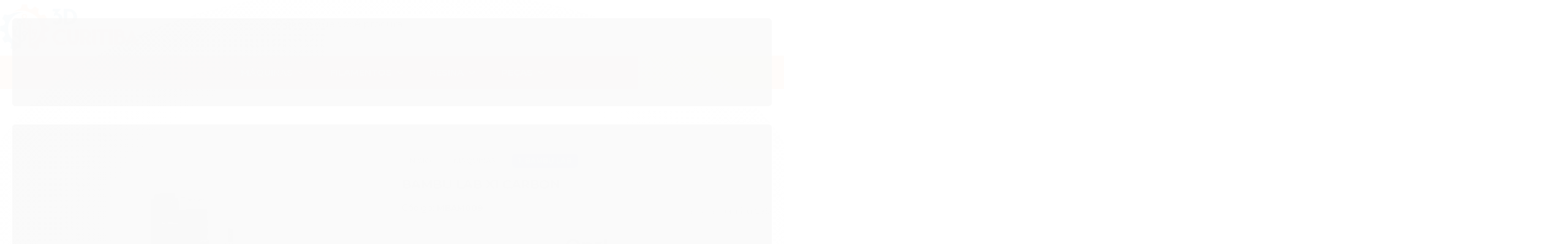

--- FILE ---
content_type: text/html; charset=utf-8
request_url: https://www.3dcuritiba.com.br/bambu-lab-x1-carbon
body_size: 23031
content:

<!DOCTYPE html>
<html lang="pt-br">
  <head>
    <meta charset="utf-8">
    <meta content='width=device-width, initial-scale=1.0, maximum-scale=2.0' name='viewport' />
    <title>Bambu Lab X1 Carbon - 3D Curitiba</title>
    <meta http-equiv="X-UA-Compatible" content="IE=edge">
    <meta name="generator" content="Loja Integrada" />

    <link rel="dns-prefetch" href="https://cdn.awsli.com.br/">
    <link rel="preconnect" href="https://cdn.awsli.com.br/">
    <link rel="preconnect" href="https://fonts.googleapis.com">
    <link rel="preconnect" href="https://fonts.gstatic.com" crossorigin>

    
  
      <meta property="og:url" content="https://www.3dcuritiba.com.br/bambu-lab-x1-carbon" />
      <meta property="og:type" content="website" />
      <meta property="og:site_name" content="3D Curitiba" />
      <meta property="og:locale" content="pt_BR" />
    
  <!-- Metadata para o facebook -->
  <meta property="og:type" content="website" />
  <meta property="og:title" content="Bambu Lab X1 Carbon" />
  <meta property="og:image" content="https://cdn.awsli.com.br/800x800/1264/1264652/produto/241425192/90_impressora_3d_bambu_lab_x1_carbon_sem_ams_1771_1_7a175251e071b602f94198d00b86-3bdonmhj85.webp" />
  <meta name="twitter:card" content="product" />
  
  <meta name="twitter:domain" content="www.3dcuritiba.com.br" />
  <meta name="twitter:url" content="https://www.3dcuritiba.com.br/bambu-lab-x1-carbon?utm_source=twitter&utm_medium=twitter&utm_campaign=twitter" />
  <meta name="twitter:title" content="Bambu Lab X1 Carbon" />
  <meta name="twitter:description" content="Volume de Construção (W×D×H) 256 × 256 × 256 mm³ Bocal Aço endurecido de 0,4 mm Hotend Todo-Metal Temperatura Máxima De Extremidade Quente : 300 ℃ Diâmetro do Filamento: 1.75 mm Filamento Suportado : PLA, PETG, TPU, ABS, ASA, PVA, PET Ideal par..." />
  <meta name="twitter:image" content="https://cdn.awsli.com.br/300x300/1264/1264652/produto/241425192/90_impressora_3d_bambu_lab_x1_carbon_sem_ams_1771_1_7a175251e071b602f94198d00b86-3bdonmhj85.webp" />
  <meta name="twitter:label1" content="Código" />
  <meta name="twitter:data1" content="MBAM009" />
  <meta name="twitter:label2" content="Disponibilidade" />
  <meta name="twitter:data2" content="Indisponível" />


    
  
    <script>
      setTimeout(function() {
        if (typeof removePageLoading === 'function') {
          removePageLoading();
        };
      }, 7000);
    </script>
  



    

  

    <link rel="canonical" href="https://www.3dcuritiba.com.br/bambu-lab-x1-carbon" />
  



  <meta name="description" content="Volume de Construção (W×D×H) 256 × 256 × 256 mm³ Bocal Aço endurecido de 0,4 mm Hotend Todo-Metal Temperatura Máxima De Extremidade Quente : 300 ℃ Diâmetro do Filamento: 1.75 mm Filamento Suportado : PLA, PETG, TPU, ABS, ASA, PVA, PET Ideal par..." />
  <meta property="og:description" content="Volume de Construção (W×D×H) 256 × 256 × 256 mm³ Bocal Aço endurecido de 0,4 mm Hotend Todo-Metal Temperatura Máxima De Extremidade Quente : 300 ℃ Diâmetro do Filamento: 1.75 mm Filamento Suportado : PLA, PETG, TPU, ABS, ASA, PVA, PET Ideal par..." />







  <meta name="robots" content="index, follow" />



    
      
        <link rel="shortcut icon" href="https://cdn.awsli.com.br/1264/1264652/favicon/simbolo1--1--tfxvh7ybqu.png" />
      
      <link rel="icon" href="https://cdn.awsli.com.br/1264/1264652/favicon/simbolo1--1--tfxvh7ybqu.png" sizes="192x192">
    
    
      <meta name="theme-color" content="#42413F">
    

    
      <link rel="stylesheet" href="https://cdn.awsli.com.br/production/static/loja/estrutura/v1/css/all.min.css?v=b29f0c6" type="text/css">
    
    <!--[if lte IE 8]><link rel="stylesheet" href="https://cdn.awsli.com.br/production/static/loja/estrutura/v1/css/ie-fix.min.css" type="text/css"><![endif]-->
    <!--[if lte IE 9]><style type="text/css">.lateral-fulbanner { position: relative; }</style><![endif]-->

    
      <link rel="stylesheet" href="https://cdn.awsli.com.br/production/static/loja/estrutura/v1/css/tema-escuro.min.css?v=b29f0c6" type="text/css">
    

    
    
      <link href="https://fonts.googleapis.com/css2?family=Roboto:wght@300;400;600;700&display=swap" rel="stylesheet">
    

    
      <link rel="stylesheet" href="https://cdn.awsli.com.br/production/static/loja/estrutura/v1/css/bootstrap-responsive.css?v=b29f0c6" type="text/css">
      <link rel="stylesheet" href="https://cdn.awsli.com.br/production/static/loja/estrutura/v1/css/style-responsive.css?v=b29f0c6">
    

    <link rel="stylesheet" href="/tema.css?v=20251126-163641">

    

    <script type="text/javascript">
      var LOJA_ID = 1264652;
      var MEDIA_URL = "https://cdn.awsli.com.br/";
      var API_URL_PUBLIC = 'https://api.awsli.com.br/';
      
        var CARRINHO_PRODS = [];
      
      var ENVIO_ESCOLHIDO = 0;
      var ENVIO_ESCOLHIDO_CODE = 0;
      var CONTRATO_INTERNACIONAL = false;
      var CONTRATO_BRAZIL = !CONTRATO_INTERNACIONAL;
      var IS_STORE_ASYNC = true;
      var IS_CLIENTE_ANONIMO = false;
    </script>

    

    <!-- Editor Visual -->
    

    <script>
      

      const isPreview = JSON.parse(sessionStorage.getItem('preview', true));
      if (isPreview) {
        const url = location.href
        location.search === '' && url + (location.search = '?preview=None')
      }
    </script>

    
      <script src="https://cdn.awsli.com.br/production/static/loja/estrutura/v1/js/all.min.js?v=b29f0c6"></script>
    
    <!-- HTML5 shim and Respond.js IE8 support of HTML5 elements and media queries -->
    <!--[if lt IE 9]>
      <script src="https://oss.maxcdn.com/html5shiv/3.7.2/html5shiv.min.js"></script>
      <script src="https://oss.maxcdn.com/respond/1.4.2/respond.min.js"></script>
    <![endif]-->

    <link rel="stylesheet" href="https://cdn.awsli.com.br/production/static/loja/estrutura/v1/css/slick.min.css" type="text/css">
    <script src="https://cdn.awsli.com.br/production/static/loja/estrutura/v1/js/slick.min.js?v=b29f0c6"></script>
    <link rel="stylesheet" href="https://cdn.awsli.com.br/production/static/css/jquery.fancybox.min.css" type="text/css" />
    <script src="https://cdn.awsli.com.br/production/static/js/jquery/jquery.fancybox.pack.min.js"></script>

    
    

  
  <link rel="stylesheet" href="https://cdn.awsli.com.br/production/static/loja/estrutura/v1/css/imagezoom.min.css" type="text/css">
  <script src="https://cdn.awsli.com.br/production/static/loja/estrutura/v1/js/jquery.imagezoom.min.js"></script>

  <script type="text/javascript">
    var PRODUTO_ID = '241425192';
    var URL_PRODUTO_FRETE_CALCULAR = 'https://www.3dcuritiba.com.br/carrinho/frete';
    var variacoes = undefined;
    var grades = undefined;
    var imagem_grande = "https://cdn.awsli.com.br/2500x2500/1264/1264652/produto/241425192/90_impressora_3d_bambu_lab_x1_carbon_sem_ams_1771_1_7a175251e071b602f94198d00b86-3bdonmhj85.webp";
    var produto_grades_imagens = {};
    var produto_preco_sob_consulta = false;
    var produto_preco = 7699.00;
  </script>
  <script type="text/javascript" src="https://cdn.awsli.com.br/production/static/loja/estrutura/v1/js/produto.min.js?v=b29f0c6"></script>
  <script type="text/javascript" src="https://cdn.awsli.com.br/production/static/loja/estrutura/v1/js/eventos-pixel-produto.min.js?v=b29f0c6"></script>


    
      
        
      
        
      
        <!-- Facebook Pixel Code -->
<script>
  !function(f,b,e,v,n,t,s)
  {if(f.fbq)return;n=f.fbq=function(){n.callMethod?
  n.callMethod.apply(n,arguments):n.queue.push(arguments)};
  if(!f._fbq)f._fbq=n;n.push=n;n.loaded=!0;n.version='2.0';
  n.queue=[];t=b.createElement(e);t.async=!0;
  t.src=v;s=b.getElementsByTagName(e)[0];
  s.parentNode.insertBefore(t,s)}(window, document,'script',
  'https://connect.facebook.net/en_US/fbevents.js');

  var has_meta_app = true,
    li_fb_user_data = {};

  try {
    var user_session_identifier = $.cookie('li_user_session_identifier');

    if (!user_session_identifier) {
      user_session_identifier = uuidv4();

      $.cookie('li_user_session_identifier', user_session_identifier, {
        path: '/'
      });
    };
  } catch (err) { }
  
  fbq('init', '1114827270092708', {
    country: 'br',
    external_id: user_session_identifier,
    ...li_fb_user_data
  }, {
    agent: 'li'
  });
  
  $(document).on('li_view_home', function(_, eventID) {
    fbq('track', 'PageView', {}, { eventID: eventID + '-PV' });
  
    fbq('trackCustom', 'ViewHome', {}, { eventID });
  });

  $(document).on('li_select_product', function(_, eventID, data) {
    var body = {
      content_ids: [data.item_sku],
      content_name: data.item_name
    };

    fbq('trackCustom', 'SelectItem', body, { eventID });
  });

  $(document).on('li_start_contact', function(_, eventID, value) {
    var body = {
      content_name: value
    };

    fbq('track', 'Contact', body, { eventID });
  });

  $(document).on('li_view_catalog', function(_, eventID) {
    fbq('track', 'PageView', {}, { eventID: eventID + '-PV' });
  
    fbq('trackCustom', 'ViewCatalog', {}, { eventID });
  });

  $(document).on('li_search', function(_, eventID, search_term) {
    var body = {
      search_string: search_term
    };

    fbq('track', 'Search', body, { eventID });
  });

  $(document).on('li_filter_products', function(_, eventID, data) {
    var body = {
      content_name: data.attribute_name + ':' + data.attribute_value
    };

    fbq('trackCustom', 'FilterProducts', body, { eventID });
  });

  $(document).on('li_sort_products', function(_, eventID, value) {
    var body = {
      content_name: value
    };

    fbq('trackCustom', 'SortProducts', body, { eventID });
  });

  $(document).on('li_view_product', function(_, eventID, item) {
    fbq('track', 'PageView', {}, { eventID: eventID + '-PV' });
  
    var body = {
      content_ids: [item.item_sku],
      content_category: item.item_category,
      content_name: item.item_name,
      content_type: item.item_type,
      currency: 'BRL',
      value: item.price
    };

    fbq('track', 'ViewContent', body, { eventID });
  });

  $(document).on('li_select_variation', function(_, eventID, data) {
    var body = {
      content_name: data.grid_name + ':' + data.variation_name
    };

    fbq('track', 'CustomizeProduct', body, { eventID });
  });

  $(document).on('li_calculate_shipping', function(_, eventID, data) {
    var body = {
      content_name: data.zipcode
    };

    fbq('trackCustom', 'CalculateShipping', body, { eventID });
  });

  $(document).on('li_view_buy_together', function(_, eventID, data) {
    var content_ids = $.map(data.items, function(item) {
      return item.item_sku;
    });

    var body = {
      content_ids,
      content_name: data.title
    };

    fbq('trackCustom', 'ViewBuyTogether', body, { eventID });
  });

  $(document).on('li_select_buy_together_variation', function(_, eventID, data) {
    var body = {
      content_name: data.grid_name + ':' + data.variation_name
    };

    fbq('track', 'CustomizeBuyTogetherProduct', body, { eventID });
  });

  $(document).on('li_view_cart', function(_, eventID, data) {
    fbq('track', 'PageView', {}, { eventID: eventID + '-PV' });
  
    var contents = $.map(data.items, function(item) {
      return {
        id: item.item_sku,
        quantity: item.quantity
      };
    });

    var body = {
      contents,
      content_type: 'product',
      currency: 'BRL',
      num_items: contents.length,
      value: data.value
    };

    fbq('trackCustom', 'ViewCart', body, { eventID });
  });

  $(document).on('li_add_to_cart', function(_, eventID, data) {
    var value = 0;

    var contents = $.map(data.items, function(item) {
      value += item.price * item.quantity;

      return {
        id: item.item_sku,
        quantity: item.quantity
      };
    });

    var body = {
      contents,
      content_type: 'product',
      currency: 'BRL',
      value
    };

    fbq('track', 'AddToCart', body, { eventID });
  });

  $(document).on('li_apply_coupon', function(_, eventID, value) {
    var body = {
      content_name: value
    };

    fbq('trackCustom', 'ApplyCoupon', body, { eventID });
  });

  $(document).on('li_change_quantity', function(_, eventID, item) {
    var body = {
      contents: [
        {
          id: item.item_id,
          quantity: item.quantity
        }
      ]
    };

    fbq('trackCustom', 'ChangeQuantity', body, { eventID });
  });

  $(document).on('li_remove_from_cart', function(_, eventID, item) {
    var body = {
      content_ids: [item.item_id]
    };

    fbq('trackCustom', 'RemoveFromCart', body, { eventID });
  });

  $(document).on('li_return_home', function(_, eventID) {
    fbq('trackCustom', 'ReturnHome', {}, { eventID });
  });

  $(document).on('li_view_checkout', function(_, eventID, data) {
    fbq('track', 'PageView', {}, { eventID: eventID + '-PV' });
  
    var contents = $.map(data.items, function(item) {
      return {
        id: item.item_sku,
        quantity: item.quantity
      };
    });

    var body = {
      contents,
      content_type: 'product',
      currency: 'BRL',
      num_items: contents.length,
      value: data.value
    };

    fbq('track', 'InitiateCheckout', body, { eventID });
  });

  $(document).on('li_login', function(_, eventID) {
    fbq('track', 'PageView', {}, { eventID: eventID + '-PV' });

    fbq('trackCustom', 'Login', {}, { eventID });
  });

  $(document).on('li_change_address', function(_, eventID, value) {
    var body = {
      content_name: value
    };

    fbq('trackCustom', 'ChangeAddress', body, { eventID });
  });

  $(document).on('li_change_shipping', function(_, eventID, data) {
    var contents = $.map(data.items, function(item) {
      return {
        id: item.item_sku,
        quantity: item.quantity
      };
    });

    var body = {
      contents,
      content_name: data.shipping_tier
    };

    fbq('trackCustom', 'AddShippingInfo', body, { eventID });
  });

  $(document).on('li_change_payment', function(_, eventID, data) {
    var contents = $.map(data.items, function(item) {
      return {
        id: item.item_sku,
        quantity: item.quantity
      };
    });

    var body = {
      contents,
      content_name: data.payment_type
    };

    fbq('track', 'AddPaymentInfo', body, { eventID });
  });

  $(document).on('li_start_purchase', function(_, eventID) {
    fbq('trackCustom', 'StartPurchase', {}, { eventID });
  });

  $(document).on('li_checkout_error', function(_, eventID, value) {
    var body = {
      content_name: value
    };

    fbq('trackCustom', 'CheckoutError', body, { eventID });
  });

  $(document).on('li_purchase', function(_, eventID, data) {
    var contents = $.map(data.items, function(item) {
      return {
        id: item.item_sku,
        quantity: item.quantity
      };
    });

    var body = {
      contents,
      content_type: 'product',
      currency: 'BRL',
      num_items: contents.length,
      value: data.total_value,
      order_id: data.transaction_id
    };

    fbq('track', 'Purchase', body, { eventID });
  });
  
  $(document).on('li_view_page', function(_, eventID) {
    fbq('track', 'PageView', {}, { eventID: eventID + '-PV' });
  });

  $(document).on('li_view_purchase', function(_, eventID) {
    fbq('track', 'PageView', {}, { eventID: eventID + '-PV' });
  });

  $(document).on('li_view_wishlist', function(_, eventID) {
    fbq('track', 'PageView', {}, { eventID: eventID + '-PV' });
  });

  $(document).on('li_view_orders', function(_, eventID) {
    fbq('track', 'PageView', {}, { eventID: eventID + '-PV' });
  });

  $(document).on('li_view_account', function(_, eventID) {
    fbq('track', 'PageView', {}, { eventID: eventID + '-PV' });
  });

  $(document).on('li_view_others', function(_, eventID) {
    fbq('track', 'PageView', {}, { eventID: eventID + '-PV' });
  });
</script>
<noscript>
  <img height="1" width="1" style="display:none" 
       src="https://www.facebook.com/tr?id=1114827270092708&ev=PageView&noscript=1"/>
</noscript>
<!-- End Facebook Pixel Code -->
      
        
      
        <!-- Global site tag (gtag.js) - Google Analytics -->
<script async src="https://www.googletagmanager.com/gtag/js?l=LIgtagDataLayer&id=G-0DJZ3WR6YN"></script>
<script>
  window.LIgtagDataLayer = window.LIgtagDataLayer || [];
  function LIgtag(){LIgtagDataLayer.push(arguments);}
  LIgtag('js', new Date());

  LIgtag('set', {
    'currency': 'BRL',
    'country': 'BR'
  });
  LIgtag('config', 'G-0DJZ3WR6YN');
  LIgtag('config', 'AW-436028002');

  if(window.performance) {
    var timeSincePageLoad = Math.round(performance.now());
    LIgtag('event', 'timing_complete', {
      'name': 'load',
      'time': timeSincePageLoad
    });
  }

  $(document).on('li_view_home', function(_, eventID) {
    LIgtag('event', 'view_home');
  });

  $(document).on('li_select_product', function(_, eventID, data) {
    LIgtag('event', 'select_item', data);
  });

  $(document).on('li_start_contact', function(_, eventID, value) {
    LIgtag('event', 'start_contact', {
      value
    });
  });

  $(document).on('li_view_catalog', function(_, eventID) {
    LIgtag('event', 'view_catalog');
  });

  $(document).on('li_search', function(_, eventID, search_term) {
    LIgtag('event', 'search', {
      search_term
    });
  });

  $(document).on('li_filter_products', function(_, eventID, data) {
    LIgtag('event', 'filter_products', data);
  });

  $(document).on('li_sort_products', function(_, eventID, value) {
    LIgtag('event', 'sort_products', {
      value
    });
  });

  $(document).on('li_view_product', function(_, eventID, item) {
    LIgtag('event', 'view_item', {
      items: [item]
    });
  });

  $(document).on('li_select_variation', function(_, eventID, data) {
    LIgtag('event', 'select_variation', data);
  });

  $(document).on('li_calculate_shipping', function(_, eventID, data) {
    LIgtag('event', 'calculate_shipping', {
      zipcode: data.zipcode
    });
  });

  $(document).on('li_view_cart', function(_, eventID, data) {
    LIgtag('event', 'view_cart', data);
  });

  $(document).on('li_add_to_cart', function(_, eventID, data) {
    LIgtag('event', 'add_to_cart', {
      items: data.items
    });
  });

  $(document).on('li_apply_coupon', function(_, eventID, value) {
    LIgtag('event', 'apply_coupon', {
      value
    });
  });

  $(document).on('li_change_quantity', function(_, eventID, item) {
    LIgtag('event', 'change_quantity', {
      items: [item]
    });
  });

  $(document).on('li_remove_from_cart', function(_, eventID, item) {
    LIgtag('event', 'remove_from_cart', {
      items: [item]
    });
  });

  $(document).on('li_return_home', function(_, eventID) {
    LIgtag('event', 'return_home');
  });

  $(document).on('li_view_checkout', function(_, eventID, data) {
    LIgtag('event', 'begin_checkout', data);
  });

  $(document).on('li_login', function(_, eventID) {
    LIgtag('event', 'login');
  });

  $(document).on('li_change_address', function(_, eventID, value) {
    LIgtag('event', 'change_address', {
      value
    });
  });

  $(document).on('li_change_shipping', function(_, eventID, data) {
    LIgtag('event', 'add_shipping_info', data);
  });

  $(document).on('li_change_payment', function(_, eventID, data) {
    LIgtag('event', 'add_payment_info', data);
  });

  $(document).on('li_start_purchase', function(_, eventID) {
    LIgtag('event', 'start_purchase');
  });

  $(document).on('li_checkout_error', function(_, eventID, value) {
    LIgtag('event', 'checkout_error', {
      value
    });
  });

  $(document).on('li_purchase', function(_, eventID, data) {
    LIgtag('event', 'purchase', data);

    
      LIgtag('event', 'conversion', {
        send_to: 'AW-436028002/128ECNfw9K4bEOKE9c8B',
        value: data.value,
        currency: data.currency,
        transaction_id: data.transaction_id
      });
    
  });
</script>
      
    

    
<script>
  var url = '/_events/api/setEvent';

  var sendMetrics = function(event, user = {}) {
    var unique_identifier = uuidv4();

    try {
      var data = {
        request: {
          id: unique_identifier,
          environment: 'production'
        },
        store: {
          id: 1264652,
          name: '3D Curitiba',
          test_account: false,
          has_meta_app: window.has_meta_app ?? false,
          li_search: true
        },
        device: {
          is_mobile: /Mobi/.test(window.navigator.userAgent),
          user_agent: window.navigator.userAgent,
          ip: '###device_ip###'
        },
        page: {
          host: window.location.hostname,
          path: window.location.pathname,
          search: window.location.search,
          type: 'product',
          title: document.title,
          referrer: document.referrer
        },
        timestamp: '###server_timestamp###',
        user_timestamp: new Date().toISOString(),
        event,
        origin: 'store'
      };

      if (window.performance) {
        var [timing] = window.performance.getEntriesByType('navigation');

        data['time'] = {
          server_response: Math.round(timing.responseStart - timing.requestStart)
        };
      }

      var _user = {},
          user_email_cookie = $.cookie('user_email'),
          user_data_cookie = $.cookie('LI-UserData');

      if (user_email_cookie) {
        var user_email = decodeURIComponent(user_email_cookie);

        _user['email'] = user_email;
      }

      if (user_data_cookie) {
        var user_data = JSON.parse(user_data_cookie);

        _user['logged'] = user_data.logged;
        _user['id'] = user_data.id ?? undefined;
      }

      $.each(user, function(key, value) {
        _user[key] = value;
      });

      if (!$.isEmptyObject(_user)) {
        data['user'] = _user;
      }

      try {
        var session_identifier = $.cookie('li_session_identifier');

        if (!session_identifier) {
          session_identifier = uuidv4();
        };

        var expiration_date = new Date();

        expiration_date.setTime(expiration_date.getTime() + (30 * 60 * 1000)); // 30 minutos

        $.cookie('li_session_identifier', session_identifier, {
          expires: expiration_date,
          path: '/'
        });

        data['session'] = {
          id: session_identifier
        };
      } catch (err) { }

      try {
        var user_session_identifier = $.cookie('li_user_session_identifier');

        if (!user_session_identifier) {
          user_session_identifier = uuidv4();

          $.cookie('li_user_session_identifier', user_session_identifier, {
            path: '/'
          });
        };

        data['user_session'] = {
          id: user_session_identifier
        };
      } catch (err) { }

      var _cookies = {},
          fbc = $.cookie('_fbc'),
          fbp = $.cookie('_fbp');

      if (fbc) {
        _cookies['fbc'] = fbc;
      }

      if (fbp) {
        _cookies['fbp'] = fbp;
      }

      if (!$.isEmptyObject(_cookies)) {
        data['session']['cookies'] = _cookies;
      }

      try {
        var ab_test_cookie = $.cookie('li_ab_test_running');

        if (ab_test_cookie) {
          var ab_test = JSON.parse(atob(ab_test_cookie));

          if (ab_test.length) {
            data['store']['ab_test'] = ab_test;
          }
        }
      } catch (err) { }

      var _utm = {};

      $.each(sessionStorage, function(key, value) {
        if (key.startsWith('utm_')) {
          var name = key.split('_')[1];

          _utm[name] = value;
        }
      });

      if (!$.isEmptyObject(_utm)) {
        data['session']['utm'] = _utm;
      }

      var controller = new AbortController();

      setTimeout(function() {
        controller.abort();
      }, 5000);

      fetch(url, {
        keepalive: true,
        method: 'POST',
        headers: {
          'Content-Type': 'application/json'
        },
        body: JSON.stringify({ data }),
        signal: controller.signal
      });
    } catch (err) { }

    return unique_identifier;
  }
</script>

    
<script>
  (function() {
    var initABTestHandler = function() {
      try {
        if ($.cookie('li_ab_test_running')) {
          return
        };
        var running_tests = [];

        
        
        
        

        var running_tests_to_cookie = JSON.stringify(running_tests);
        running_tests_to_cookie = btoa(running_tests_to_cookie);
        $.cookie('li_ab_test_running', running_tests_to_cookie, {
          path: '/'
        });

        
        if (running_tests.length > 0) {
          setTimeout(function() {
            $.ajax({
              url: "/conta/status"
            });
          }, 500);
        };

      } catch (err) { }
    }
    setTimeout(initABTestHandler, 500);
  }());
</script>

    
<script>
  $(function() {
    // Clicar em um produto
    $('.listagem-item').click(function() {
      var row, column;

      var $list = $(this).closest('[data-produtos-linha]'),
          index = $(this).closest('li').index();

      if($list.find('.listagem-linha').length === 1) {
        var productsPerRow = $list.data('produtos-linha');

        row = Math.floor(index / productsPerRow) + 1;
        column = (index % productsPerRow) + 1;
      } else {
        row = $(this).closest('.listagem-linha').index() + 1;
        column = index + 1;
      }

      var body = {
        item_id: $(this).attr('data-id'),
        item_sku: $(this).find('.produto-sku').text(),
        item_name: $(this).find('.nome-produto').text().trim(),
        item_row: row,
        item_column: column
      };

      var eventID = sendMetrics({
        type: 'event',
        name: 'select_product',
        data: body
      });

      $(document).trigger('li_select_product', [eventID, body]);
    });

    // Clicar no "Fale Conosco"
    $('#modalContato').on('show', function() {
      var value = 'Fale Conosco';

      var eventID = sendMetrics({
        type: 'event',
        name: 'start_contact',
        data: { text: value }
      });

      $(document).trigger('li_start_contact', [eventID, value]);
    });

    // Clicar no WhatsApp
    $('.li-whatsapp a').click(function() {
      var value = 'WhatsApp';

      var eventID = sendMetrics({
        type: 'event',
        name: 'start_contact',
        data: { text: value }
      });

      $(document).trigger('li_start_contact', [eventID, value]);
    });

    
      // Visualizar o produto
      var body = {
        item_id: '241425192',
        item_sku: 'MBAM009',
        item_name: 'Bambu Lab X1 Carbon',
        item_category: '1. Bambu Lab',
        item_type: 'product',
        
          full_price: 13949.00,
          promotional_price: 7699.00,
          price: 7699.00,
        
        quantity: 1
      };

      var params = new URLSearchParams(window.location.search),
          recommendation_shelf = null,
          recommendation = {};

      if (
        params.has('recomendacao_id') &&
        params.has('email_ref') &&
        params.has('produtos_recomendados')
      ) {
        recommendation['email'] = {
          id: params.get('recomendacao_id'),
          email_id: params.get('email_ref'),
          products: $.map(params.get('produtos_recomendados').split(','), function(value) {
            return parseInt(value)
          })
        };
      }

      if (recommendation_shelf) {
        recommendation['shelf'] = recommendation_shelf;
      }

      if (!$.isEmptyObject(recommendation)) {
        body['recommendation'] = recommendation;
      }

      var eventID = sendMetrics({
        type: 'pageview',
        name: 'view_product',
        data: body
      });

      $(document).trigger('li_view_product', [eventID, body]);

      // Calcular frete
      $('#formCalcularCep').submit(function() {
        $(document).ajaxSuccess(function(event, xhr, settings) {
          try {
            var url = new URL(settings.url);

            if(url.pathname !== '/carrinho/frete') return;

            var data = xhr.responseJSON;

            if(data.error) return;

            var params = url.searchParams;

            var body = {
              zipcode: params.get('cep'),
              deliveries: $.map(data, function(delivery) {
                if(delivery.msgErro) return;

                return {
                  id: delivery.id,
                  name: delivery.name,
                  price: delivery.price,
                  delivery_time: delivery.deliveryTime
                };
              })
            };

            var eventID = sendMetrics({
              type: 'event',
              name: 'calculate_shipping',
              data: body
            });

            $(document).trigger('li_calculate_shipping', [eventID, body]);

            $(document).off('ajaxSuccess');
          } catch(error) {}
        });
      });

      // Visualizar compre junto
      $(document).on('buy_together_ready', function() {
        var $buyTogether = $('.compre-junto');

        var observer = new IntersectionObserver(function(entries) {
          entries.forEach(function(entry) {
            if(entry.isIntersecting) {
              var body = {
                title: $buyTogether.find('.compre-junto__titulo').text(),
                id: $buyTogether.data('id'),
                items: $buyTogether.find('.compre-junto__produto').map(function() {
                  var $product = $(this);

                  return {
                    item_id: $product.attr('data-id'),
                    item_sku: $product.attr('data-code'),
                    item_name: $product.find('.compre-junto__nome').text(),
                    full_price: $product.find('.compre-junto__preco--regular').data('price') || null,
                    promotional_price: $product.find('.compre-junto__preco--promocional').data('price') || null
                  };
                }).get()
              };

              var eventID = sendMetrics({
                type: 'event',
                name: 'view_buy_together',
                data: body
              });

              $(document).trigger('li_view_buy_together', [eventID, body]);

              observer.disconnect();
            }
          });
        }, { threshold: 1.0 });

        observer.observe($buyTogether.get(0));

        $('.compre-junto__atributo--grade').click(function(event) {
          if(!event.originalEvent) return;

          var body = {
            grid_name: $(this).closest('.compre-junto__atributos').data('grid'),
            variation_name: $(this).data('variation')
          };

          var eventID = sendMetrics({
            type: 'event',
            name: 'select_buy_together_variation',
            data: body
          });

          $(document).trigger('li_select_buy_together_variation', [eventID, body]);
        });

        $('.compre-junto__atributo--lista').change(function(event) {
          if(!event.originalEvent) return;

          var $selectedOption = $(this).find('option:selected');

          if(!$selectedOption.is('[value]')) return;

          var body = {
            grid_name: $(this).closest('.compre-junto__atributos').data('grid'),
            variation_name: $selectedOption.text()
          };

          var eventID = sendMetrics({
            type: 'event',
            name: 'select_buy_together_variation',
            data: body
          });

          $(document).trigger('li_select_buy_together_variation', [eventID, body]);
        });
      });

      // Selecionar uma variação
      $('.atributo-item').click(function(event) {
        if(!event.originalEvent) return;

        var body = {
          grid_name: $(this).data('grade-nome'),
          variation_name: $(this).data('variacao-nome')
        };

        var eventID = sendMetrics({
          type: 'event',
          name: 'select_variation',
          data: body
        });

        $(document).trigger('li_select_variation', [eventID, body]);
      });
    
  });
</script>


    
	<!-- Google Analytics -->
  
      <!-- Google tag (gtag.js) -->
<script async src="https://www.googletagmanager.com/gtag/js?id=G-0DJZ3WR6YN"></script>
<script>
  window.dataLayer = window.dataLayer || [];
  function gtag(){dataLayer.push(arguments);}
  gtag('js', new Date());

  gtag('config', 'G-0DJZ3WR6YN');
</script>
  

	<!-- lojaintegrada-google-shopping -->
  
      <meta name="google-site-verification" content="DTsdeUVZW3Uv1RqRx67ap-9C6Eo7Rg71AhgVpnvE8bE" />
  


    
      
        <link href="//cdn.awsli.com.br/temasv2/2166/__theme_custom.css?v=1619200904" rel="stylesheet" type="text/css">
<script src="//cdn.awsli.com.br/temasv2/2166/__theme_custom.js?v=1619200904"></script>
      
    

    
      <link rel="stylesheet" href="/avancado.css?v=20251126-163641" type="text/css" />
    

    

    
  <link rel="manifest" href="/manifest.json" />




  </head>
  <body class="pagina-produto produto-241425192 tema-transparente  ">
    <div id="fb-root"></div>
    
  
    <div id="full-page-loading">
      <div class="conteiner" style="height: 100%;">
        <div class="loading-placeholder-content">
          <div class="loading-placeholder-effect loading-placeholder-header"></div>
          <div class="loading-placeholder-effect loading-placeholder-body"></div>
        </div>
      </div>
      <script>
        var is_full_page_loading = true;
        function removePageLoading() {
          if (is_full_page_loading) {
            try {
              $('#full-page-loading').remove();
            } catch(e) {}
            try {
              var div_loading = document.getElementById('full-page-loading');
              if (div_loading) {
                div_loading.remove();
              };
            } catch(e) {}
            is_full_page_loading = false;
          };
        };
        $(function() {
          setTimeout(function() {
            removePageLoading();
          }, 1);
        });
      </script>
      <style>
        #full-page-loading { position: fixed; z-index: 9999999; margin: auto; top: 0; left: 0; bottom: 0; right: 0; }
        #full-page-loading:before { content: ''; display: block; position: fixed; top: 0; left: 0; width: 100%; height: 100%; background: rgba(255, 255, 255, .98); background: radial-gradient(rgba(255, 255, 255, .99), rgba(255, 255, 255, .98)); }
        .loading-placeholder-content { height: 100%; display: flex; flex-direction: column; position: relative; z-index: 1; }
        .loading-placeholder-effect { background-color: #F9F9F9; border-radius: 5px; width: 100%; animation: pulse-loading 1.5s cubic-bezier(0.4, 0, 0.6, 1) infinite; }
        .loading-placeholder-content .loading-placeholder-body { flex-grow: 1; margin-bottom: 30px; }
        .loading-placeholder-content .loading-placeholder-header { height: 20%; min-height: 100px; max-height: 200px; margin: 30px 0; }
        @keyframes pulse-loading{50%{opacity:.3}}
      </style>
    </div>
  



    
      
        


<div class="barra-inicial fundo-secundario">
  <div class="conteiner">
    <div class="row-fluid">
      <div class="lista-redes span3 hidden-phone">
        
          <ul>
            
              <li>
                <a href="https://facebook.com/profile.php?id=61557766935218" target="_blank" aria-label="Siga nos no Facebook"><i class="icon-facebook"></i></a>
              </li>
            
            
            
            
              <li>
                <a href="https://youtube.com.br/@3dcuritiba" target="_blank" aria-label="Siga nos no Youtube"><i class="icon-youtube"></i></a>
              </li>
            
            
              <li>
                <a href="https://instagram.com/3dcuritiba" target="_blank" aria-label="Siga nos no Instagram"><i class="icon-instagram"></i></a>
              </li>
            
            
            
          </ul>
        
      </div>
      <div class="canais-contato span9">
        <ul>
          <li class="hidden-phone">
            <a href="#modalContato" data-toggle="modal" data-target="#modalContato">
              <i class="icon-comment"></i>
              Fale Conosco
            </a>
          </li>
          
            <li>
              <span>
                <i class="icon-phone"></i>Telefone: (41) 99705-1243
              </span>
            </li>
          
          
            <li class="tel-whatsapp">
              <span>
                <i class="fa fa-whatsapp"></i>Whatsapp: (41) 9705-1243
              </span>
            </li>
          
          
        </ul>
      </div>
    </div>
  </div>
</div>

      
    

    <div class="conteiner-principal">
      
        
          
<div id="cabecalho">

  <div class="atalhos-mobile visible-phone fundo-secundario borda-principal">
    <ul>

      <li><a href="https://www.3dcuritiba.com.br/" class="icon-home"> </a></li>
      
      <li class="fundo-principal"><a href="https://www.3dcuritiba.com.br/carrinho/index" class="icon-shopping-cart"> </a></li>
      
      
        <li class="menu-user-logged" style="display: none;"><a href="https://www.3dcuritiba.com.br/conta/logout" class="icon-signout menu-user-logout"> </a></li>
      
      
      <li><a href="https://www.3dcuritiba.com.br/conta/index" class="icon-user"> </a></li>
      
      <li class="vazia"><span>&nbsp;</span></li>

    </ul>
  </div>

  <div class="conteiner">
    <div class="row-fluid">
      <div class="span3">
        <h2 class="logo cor-secundaria">
          <a href="https://www.3dcuritiba.com.br/" title="3D Curitiba">
            
            <img src="https://cdn.awsli.com.br/400x300/1264/1264652/logo/marcadagua6--1--q6mz3k0luy.png" alt="3D Curitiba" />
            
          </a>
        </h2>


      </div>

      <div class="conteudo-topo span9">
        <div class="superior row-fluid hidden-phone">
          <div class="span8">
            
              
                <div class="btn-group menu-user-logged" style="display: none;">
                  <a href="https://www.3dcuritiba.com.br/conta/index" class="botao secundario pequeno dropdown-toggle" data-toggle="dropdown">
                    Olá, <span class="menu-user-name"></span>
                    <span class="icon-chevron-down"></span>
                  </a>
                  <ul class="dropdown-menu">
                    <li>
                      <a href="https://www.3dcuritiba.com.br/conta/index" title="Minha conta">Minha conta</a>
                    </li>
                    
                      <li>
                        <a href="https://www.3dcuritiba.com.br/conta/pedido/listar" title="Minha conta">Meus pedidos</a>
                      </li>
                    
                    <li>
                      <a href="https://www.3dcuritiba.com.br/conta/favorito/listar" title="Meus favoritos">Meus favoritos</a>
                    </li>
                    <li>
                      <a href="https://www.3dcuritiba.com.br/conta/logout" title="Sair" class="menu-user-logout">Sair</a>
                    </li>
                  </ul>
                </div>
              
              
                <a href="https://www.3dcuritiba.com.br/conta/login" class="bem-vindo cor-secundaria menu-user-welcome">
                  Bem-vindo, <span class="cor-principal">identifique-se</span> para fazer pedidos
                </a>
              
            
          </div>
          <div class="span4">
            <ul class="acoes-conta borda-alpha">
              
                <li>
                  <i class="icon-list fundo-principal"></i>
                  <a href="https://www.3dcuritiba.com.br/conta/pedido/listar" class="cor-secundaria">Meus Pedidos</a>
                </li>
              
              
                <li>
                  <i class="icon-user fundo-principal"></i>
                  <a href="https://www.3dcuritiba.com.br/conta/index" class="cor-secundaria">Minha Conta</a>
                </li>
              
            </ul>
          </div>
        </div>

        <div class="inferior row-fluid ">
          <div class="span8 busca-mobile">
            <a href="javascript:;" class="atalho-menu visible-phone icon-th botao principal"> </a>

            <div class="busca borda-alpha">
              <form id="form-buscar" action="/buscar" method="get">
                <input id="auto-complete" type="text" name="q" placeholder="Digite o que você procura" value="" autocomplete="off" maxlength="255" />
                <button class="botao botao-busca icon-search fundo-secundario" aria-label="Buscar"></button>
              </form>
            </div>

          </div>

          
            <div class="span4 hidden-phone">
              

  <div class="carrinho vazio">
    
      <a href="https://www.3dcuritiba.com.br/carrinho/index">
        <i class="icon-shopping-cart fundo-principal"></i>
        <strong class="qtd-carrinho titulo cor-secundaria" style="display: none;">0</strong>
        <span style="display: none;">
          
            <b class="titulo cor-secundaria"><span>Meu Carrinho</span></b>
          
          <span class="cor-secundaria">Produtos adicionados</span>
        </span>
        
          <span class="titulo cor-secundaria vazio-text">Carrinho vazio</span>
        
      </a>
    
    <div class="carrinho-interno-ajax"></div>
  </div>
  
<div class="minicart-placeholder" style="display: none;">
  <div class="carrinho-interno borda-principal">
    <ul>
      <li class="minicart-item-modelo">
        
          <div class="preco-produto com-promocao destaque-preco ">
            <div>
              <s class="preco-venda">
                R$ --PRODUTO_PRECO_DE--
              </s>
              <strong class="preco-promocional cor-principal">
                R$ --PRODUTO_PRECO_POR--
              </strong>
            </div>
          </div>
        
        <a data-href="--PRODUTO_URL--" class="imagem-produto">
          <img data-src="https://cdn.awsli.com.br/64x64/--PRODUTO_IMAGEM--" alt="--PRODUTO_NOME--" />
        </a>
        <a data-href="--PRODUTO_URL--" class="nome-produto cor-secundaria">
          --PRODUTO_NOME--
        </a>
        <div class="produto-sku hide">--PRODUTO_SKU--</div>
      </li>
    </ul>
    <div class="carrinho-rodape">
      <span class="carrinho-info">
        
          <i>--CARRINHO_QUANTIDADE-- produto no carrinho</i>
        
        
          
            <span class="carrino-total">
              Total: <strong class="titulo cor-principal">R$ --CARRINHO_TOTAL_ITENS--</strong>
            </span>
          
        
      </span>
      <a href="https://www.3dcuritiba.com.br/carrinho/index" class="botao principal">
        
          <i class="icon-shopping-cart"></i>Ir para o carrinho
        
      </a>
    </div>
  </div>
</div>



            </div>
          
        </div>

      </div>
    </div>
    


  
    
      
<div class="menu superior">
  <ul class="nivel-um">
    


    

  


    
      <li class="categoria-id-3940337 com-filho borda-principal">
        <a href="https://www.3dcuritiba.com.br/maquinas" title="MÁQUINAS">
          <strong class="titulo cor-secundaria">MÁQUINAS</strong>
          
            <i class="icon-chevron-down fundo-secundario"></i>
          
        </a>
        
          <ul class="nivel-dois borda-alpha">
            

  <li class="categoria-id-3940348 ">
    <a href="https://www.3dcuritiba.com.br/cnc" title="1. Bambu Lab">
      
      1. Bambu Lab
    </a>
    
  </li>

  <li class="categoria-id-22528326 ">
    <a href="https://www.3dcuritiba.com.br/flashforge-" title="2. FlashForge">
      
      2. FlashForge
    </a>
    
  </li>

  <li class="categoria-id-3940349 ">
    <a href="https://www.3dcuritiba.com.br/impressoras-3d" title="3. Creality">
      
      3. Creality
    </a>
    
  </li>

  <li class="categoria-id-23576115 ">
    <a href="https://www.3dcuritiba.com.br/elegoo" title="4. Elegoo">
      
      4. Elegoo
    </a>
    
  </li>

  <li class="categoria-id-23360243 ">
    <a href="https://www.3dcuritiba.com.br/anycubic-23360243" title="5. Anycubic">
      
      5. Anycubic
    </a>
    
  </li>

  <li class="categoria-id-23570084 ">
    <a href="https://www.3dcuritiba.com.br/sheti" title="6. Sethi">
      
      6. Sethi
    </a>
    
  </li>

  <li class="categoria-id-19899691 ">
    <a href="https://www.3dcuritiba.com.br/gravador-a-laser" title="7. Fozit">
      
      7. Fozit
    </a>
    
  </li>

  <li class="categoria-id-3940343 ">
    <a href="https://www.3dcuritiba.com.br/scaner" title="8. SCANER">
      
      8. SCANER
    </a>
    
  </li>


          </ul>
        
      </li>
    
      <li class="categoria-id-23556676 com-filho borda-principal">
        <a href="https://www.3dcuritiba.com.br/treinamentos" title="FILAMENTOS">
          <strong class="titulo cor-secundaria">FILAMENTOS</strong>
          
            <i class="icon-chevron-down fundo-secundario"></i>
          
        </a>
        
          <ul class="nivel-dois borda-alpha">
            

  <li class="categoria-id-23807297 com-filho">
    <a href="https://www.3dcuritiba.com.br/pla-23807297" title="1. PLA">
      
        <i class="icon-chevron-right fundo-secundario"></i>
      
      1. PLA
    </a>
    
      <ul class="nivel-tres">
        
          

  <li class="categoria-id-23807339 ">
    <a href="https://www.3dcuritiba.com.br/3n3" title="3N3">
      
      3N3
    </a>
    
  </li>

  <li class="categoria-id-23807340 ">
    <a href="https://www.3dcuritiba.com.br/3n-matte" title="3N MAX (Matte)">
      
      3N MAX (Matte)
    </a>
    
  </li>

  <li class="categoria-id-23807351 ">
    <a href="https://www.3dcuritiba.com.br/glitter" title="ASTRA (Glitter)">
      
      ASTRA (Glitter)
    </a>
    
  </li>

  <li class="categoria-id-23807341 ">
    <a href="https://www.3dcuritiba.com.br/dynalabs-boutique" title="DynaLabs - Boutique">
      
      DynaLabs - Boutique
    </a>
    
  </li>

  <li class="categoria-id-23807337 ">
    <a href="https://www.3dcuritiba.com.br/dynalabs" title="DynaLabs - Ingeo">
      
      DynaLabs - Ingeo
    </a>
    
  </li>

  <li class="categoria-id-22736818 ">
    <a href="https://www.3dcuritiba.com.br/inativo2" title="Rainbow">
      
      Rainbow
    </a>
    
  </li>

  <li class="categoria-id-23807348 com-filho">
    <a href="https://www.3dcuritiba.com.br/silk" title="SILK">
      
        <i class="icon-chevron-right fundo-secundario"></i>
      
      SILK
    </a>
    
      <ul class="nivel-tres">
        
          

  <li class="categoria-id-3940347 ">
    <a href="https://www.3dcuritiba.com.br/tpuflex" title="DynaLabs">
      
      DynaLabs
    </a>
    
  </li>

  <li class="categoria-id-3940344 ">
    <a href="https://www.3dcuritiba.com.br/pla" title="Esun">
      
      Esun
    </a>
    
  </li>

  <li class="categoria-id-19975405 ">
    <a href="https://www.3dcuritiba.com.br/3n3-" title="MultiFila">
      
      MultiFila
    </a>
    
  </li>


        
      </ul>
    
  </li>

  <li class="categoria-id-23807349 ">
    <a href="https://www.3dcuritiba.com.br/silk-duo" title="SILK Duo">
      
      SILK Duo
    </a>
    
  </li>

  <li class="categoria-id-23807350 ">
    <a href="https://www.3dcuritiba.com.br/wood" title="Wood">
      
      Wood
    </a>
    
  </li>


        
      </ul>
    
  </li>

  <li class="categoria-id-23807298 com-filho">
    <a href="https://www.3dcuritiba.com.br/pet-g-23807298" title="2. PET-G">
      
        <i class="icon-chevron-right fundo-secundario"></i>
      
      2. PET-G
    </a>
    
      <ul class="nivel-tres">
        
          

  <li class="categoria-id-23807360 ">
    <a href="https://www.3dcuritiba.com.br/3n3-23807360" title="3N3">
      
      3N3
    </a>
    
  </li>

  <li class="categoria-id-23807359 ">
    <a href="https://www.3dcuritiba.com.br/dynalabs-23807359" title="DynaLabs">
      
      DynaLabs
    </a>
    
  </li>


        
      </ul>
    
  </li>

  <li class="categoria-id-23807316 com-filho">
    <a href="https://www.3dcuritiba.com.br/abs-23807316" title="3. ABS">
      
        <i class="icon-chevron-right fundo-secundario"></i>
      
      3. ABS
    </a>
    
      <ul class="nivel-tres">
        
          

  <li class="categoria-id-23807361 ">
    <a href="https://www.3dcuritiba.com.br/3d-curitiba-23807361" title="3D Curitiba">
      
      3D Curitiba
    </a>
    
  </li>

  <li class="categoria-id-23807362 ">
    <a href="https://www.3dcuritiba.com.br/dynalabs-23807362" title="DynaLabs">
      
      DynaLabs
    </a>
    
  </li>

  <li class="categoria-id-22905577 ">
    <a href="https://www.3dcuritiba.com.br/categoria/22905577.html" title="GTMax">
      
      GTMax
    </a>
    
  </li>


        
      </ul>
    
  </li>

  <li class="categoria-id-23807331 com-filho">
    <a href="https://www.3dcuritiba.com.br/flexivel" title="4. FLEXÍVEL">
      
        <i class="icon-chevron-right fundo-secundario"></i>
      
      4. FLEXÍVEL
    </a>
    
      <ul class="nivel-tres">
        
          

  <li class="categoria-id-23807364 ">
    <a href="https://www.3dcuritiba.com.br/3n-flex-23807364" title="3N Flex">
      
      3N Flex
    </a>
    
  </li>

  <li class="categoria-id-23807365 ">
    <a href="https://www.3dcuritiba.com.br/simpliflex" title="SimpliFlex">
      
      SimpliFlex
    </a>
    
  </li>


        
      </ul>
    
  </li>

  <li class="categoria-id-23807324 ">
    <a href="https://www.3dcuritiba.com.br/fibra-de-carbono" title="5. FIBRA DE CARBONO">
      
      5. FIBRA DE CARBONO
    </a>
    
  </li>

  <li class="categoria-id-23807332 com-filho">
    <a href="https://www.3dcuritiba.com.br/tecnicos-23807332" title="6. TÉCNICOS">
      
        <i class="icon-chevron-right fundo-secundario"></i>
      
      6. TÉCNICOS
    </a>
    
      <ul class="nivel-tres">
        
          

  <li class="categoria-id-23807369 ">
    <a href="https://www.3dcuritiba.com.br/acetal" title="Acetal">
      
      Acetal
    </a>
    
  </li>

  <li class="categoria-id-23522956 ">
    <a href="https://www.3dcuritiba.com.br/filamento-bambulab" title="ASA">
      
      ASA
    </a>
    
  </li>

  <li class="categoria-id-23809082 ">
    <a href="https://www.3dcuritiba.com.br/hips-23809082" title="HIPS">
      
      HIPS
    </a>
    
  </li>

  <li class="categoria-id-23807368 ">
    <a href="https://www.3dcuritiba.com.br/nylon-12" title="Nylon 12">
      
      Nylon 12
    </a>
    
  </li>

  <li class="categoria-id-23807367 ">
    <a href="https://www.3dcuritiba.com.br/nylon-6" title="Nylon 6">
      
      Nylon 6
    </a>
    
  </li>

  <li class="categoria-id-23807307 ">
    <a href="https://www.3dcuritiba.com.br/pla-silk-duo" title="PLA 870">
      
      PLA 870
    </a>
    
  </li>

  <li class="categoria-id-3940336 com-filho">
    <a href="https://www.3dcuritiba.com.br/servicos-de-impressao" title="PLA Zeta">
      
        <i class="icon-chevron-right fundo-secundario"></i>
      
      PLA Zeta
    </a>
    
      <ul class="nivel-tres">
        
          

  <li class="categoria-id-3940350 ">
    <a href="https://www.3dcuritiba.com.br/pecas-impressas" title="Serviço de impressão 3D">
      
      Serviço de impressão 3D
    </a>
    
  </li>


        
      </ul>
    
  </li>

  <li class="categoria-id-23807370 ">
    <a href="https://www.3dcuritiba.com.br/pp-t" title="PP-T">
      
      PP-T
    </a>
    
  </li>

  <li class="categoria-id-23807371 ">
    <a href="https://www.3dcuritiba.com.br/pva" title="PVA">
      
      PVA
    </a>
    
  </li>

  <li class="categoria-id-23809089 ">
    <a href="https://www.3dcuritiba.com.br/inativo" title="Tritan">
      
      Tritan
    </a>
    
  </li>


        
      </ul>
    
  </li>

  <li class="categoria-id-23807333 ">
    <a href="https://www.3dcuritiba.com.br/filamentos-285mm" title="7. FILAMENTOS 2.85mm">
      
      7. FILAMENTOS 2.85mm
    </a>
    
  </li>

  <li class="categoria-id-23807306 ">
    <a href="https://www.3dcuritiba.com.br/pla-silk-23807306" title="8. 4KG">
      
      8. 4KG
    </a>
    
  </li>


          </ul>
        
      </li>
    
      <li class="categoria-id-17706055 com-filho borda-principal">
        <a href="https://www.3dcuritiba.com.br/resina-17706055" title="RESINA">
          <strong class="titulo cor-secundaria">RESINA</strong>
          
            <i class="icon-chevron-down fundo-secundario"></i>
          
        </a>
        
          <ul class="nivel-dois borda-alpha">
            

  <li class="categoria-id-17706057 com-filho">
    <a href="https://www.3dcuritiba.com.br/standard-17706057" title="3D Curitiba">
      
        <i class="icon-chevron-right fundo-secundario"></i>
      
      3D Curitiba
    </a>
    
      <ul class="nivel-tres">
        
          

  <li class="categoria-id-20967631 ">
    <a href="https://www.3dcuritiba.com.br/resina-endurance" title="Resina Endurance">
      
      Resina Endurance
    </a>
    
  </li>

  <li class="categoria-id-20967709 ">
    <a href="https://www.3dcuritiba.com.br/resina-flex" title="Resina Flex">
      
      Resina Flex
    </a>
    
  </li>

  <li class="categoria-id-20967644 ">
    <a href="https://www.3dcuritiba.com.br/resina-dental" title="Resina Model">
      
      Resina Model
    </a>
    
  </li>

  <li class="categoria-id-20967614 ">
    <a href="https://www.3dcuritiba.com.br/resina-standart" title="Resina Standard">
      
      Resina Standard
    </a>
    
  </li>


        
      </ul>
    
  </li>


          </ul>
        
      </li>
    
      <li class="categoria-id-3940160 com-filho borda-principal">
        <a href="https://www.3dcuritiba.com.br/pecas" title="PEÇAS">
          <strong class="titulo cor-secundaria">PEÇAS</strong>
          
            <i class="icon-chevron-down fundo-secundario"></i>
          
        </a>
        
          <ul class="nivel-dois borda-alpha">
            

  <li class="categoria-id-3940341 ">
    <a href="https://www.3dcuritiba.com.br/mecanicos" title="1. Bambu Lab">
      
      1. Bambu Lab
    </a>
    
  </li>

  <li class="categoria-id-22525554 ">
    <a href="https://www.3dcuritiba.com.br/diversos" title="2. FlashForge">
      
      2. FlashForge
    </a>
    
  </li>

  <li class="categoria-id-3940339 ">
    <a href="https://www.3dcuritiba.com.br/eletronica" title="3. Creality">
      
      3. Creality
    </a>
    
  </li>

  <li class="categoria-id-22525517 ">
    <a href="https://www.3dcuritiba.com.br/flashforge" title="4. Diversos">
      
      4. Diversos
    </a>
    
  </li>

  <li class="categoria-id-22905573 ">
    <a href="https://www.3dcuritiba.com.br/categoria/22905573.html" title="5. Universal">
      
      5. Universal
    </a>
    
  </li>

  <li class="categoria-id-22827334 ">
    <a href="https://www.3dcuritiba.com.br/kit-componentes" title="6. Kit Componentes">
      
      6. Kit Componentes
    </a>
    
  </li>


          </ul>
        
      </li>
    
  </ul>
</div>

    
  


  </div>
  <span id="delimitadorBarra"></span>
</div>

          

  


        
      

      
  
    <div class="secao-banners">
      <div class="conteiner">
        
          <div class="banner cheio">
            <div class="row-fluid">
              

<div class="span12">
  <div class="flexslider">
    <ul class="slides">
      
        
          
<li>
  
    
      <picture>
        <source
          media="(max-width:767px)"
          srcset="https://cdn.awsli.com.br/767x767/1264/1264652/banner/1920-x-400-cabe-alho-1-hqj781ogsw.png"
        />
    
        <img src="https://cdn.awsli.com.br/1920x1920/1264/1264652/banner/1920-x-400-cabe-alho-1-i9i0yklknb.png" alt="PREMIO BAMBYU" />
    
      </picture>
    
    
  
  
</li>

        
      
    </ul>
  </div>
</div>

            </div>
          </div>
        
        
      </div>
    </div>
  


      <div id="corpo">
        <div class="conteiner">
          

          
  


          
            <div class="secao-principal row-fluid sem-coluna">
              

              
  <div class="span12 produto" itemscope="itemscope" itemtype="http://schema.org/Product">
    <div class="row-fluid">
      <div class="span6">
        
        <div class="conteiner-imagem">
          <div>
            
              <a href="https://cdn.awsli.com.br/2500x2500/1264/1264652/produto/241425192/90_impressora_3d_bambu_lab_x1_carbon_sem_ams_1771_1_7a175251e071b602f94198d00b86-3bdonmhj85.webp" title="Ver imagem grande do produto" id="abreZoom" style="display: none;"><i class="icon-zoom-in"></i></a>
            
            <img loading="lazy" src="https://cdn.awsli.com.br/600x450/1264/1264652/produto/241425192/90_impressora_3d_bambu_lab_x1_carbon_sem_ams_1771_1_7a175251e071b602f94198d00b86-3bdonmhj85.webp" alt="Bambu Lab X1 Carbon" id="imagemProduto" itemprop="image" />
          </div>
        </div>
        <div class="produto-thumbs thumbs-horizontal ">
          <div id="carouselImagem" class="flexslider ">
            <ul class="miniaturas slides">
              
                <li>
                  <a href="javascript:;" title="Bambu Lab X1 Carbon - Imagem 1" data-imagem-grande="https://cdn.awsli.com.br/2500x2500/1264/1264652/produto/241425192/90_impressora_3d_bambu_lab_x1_carbon_sem_ams_1771_1_7a175251e071b602f94198d00b86-3bdonmhj85.webp" data-imagem-id="189019310">
                    <span>
                      <img loading="lazy" src="https://cdn.awsli.com.br/64x50/1264/1264652/produto/241425192/90_impressora_3d_bambu_lab_x1_carbon_sem_ams_1771_1_7a175251e071b602f94198d00b86-3bdonmhj85.webp" alt="Bambu Lab X1 Carbon - Imagem 1" data-largeimg="https://cdn.awsli.com.br/2500x2500/1264/1264652/produto/241425192/90_impressora_3d_bambu_lab_x1_carbon_sem_ams_1771_1_7a175251e071b602f94198d00b86-3bdonmhj85.webp" data-mediumimg="https://cdn.awsli.com.br/600x450/1264/1264652/produto/241425192/90_impressora_3d_bambu_lab_x1_carbon_sem_ams_1771_1_7a175251e071b602f94198d00b86-3bdonmhj85.webp" />
                    </span>
                  </a>
                </li>
              
                <li>
                  <a href="javascript:;" title="Bambu Lab X1 Carbon - Imagem 2" data-imagem-grande="https://cdn.awsli.com.br/2500x2500/1264/1264652/produto/241425192/img_0066-n1o7f0umgd.jpeg" data-imagem-id="151532479">
                    <span>
                      <img loading="lazy" src="https://cdn.awsli.com.br/64x50/1264/1264652/produto/241425192/img_0066-n1o7f0umgd.jpeg" alt="Bambu Lab X1 Carbon - Imagem 2" data-largeimg="https://cdn.awsli.com.br/2500x2500/1264/1264652/produto/241425192/img_0066-n1o7f0umgd.jpeg" data-mediumimg="https://cdn.awsli.com.br/600x450/1264/1264652/produto/241425192/img_0066-n1o7f0umgd.jpeg" />
                    </span>
                  </a>
                </li>
              
            </ul>
          </div>
        </div>
        
          
        

        <!--googleoff: all-->

        <div class="produto-compartilhar">
          <div class="lista-redes">
            <div class="addthis_toolbox addthis_default_style addthis_32x32_style">
              <ul>
                <li class="visible-phone">
                  <a href="https://api.whatsapp.com/send?text=Bambu%20Lab%20X1%20Carbon%20http%3A%2F%2Fwww.3dcuritiba.com.br/bambu-lab-x1-carbon" target="_blank"><i class="fa fa-whatsapp"></i></a>
                </li>
                
                <li class="hidden-phone">
                  
                    <a href="https://www.3dcuritiba.com.br/conta/favorito/241425192/adicionar" class="lista-favoritos fundo-principal adicionar-favorito hidden-phone" rel="nofollow">
                      <i class="icon-plus"></i>
                      Lista de Desejos
                    </a>
                  
                </li>
                
                
              </ul>
            </div>
          </div>
        </div>

        <!--googleon: all-->

      </div>
      <div class="span6">
        <div class="principal">
          <div class="info-principal-produto">
            
<div class="breadcrumbs borda-alpha ">
  <ul>
    
      <li>
        <a href="https://www.3dcuritiba.com.br/"><i class="fa fa-folder"></i>Início</a>
      </li>
    

    
    
    
      
        


  
    <li>
      <a href="https://www.3dcuritiba.com.br/maquinas">MÁQUINAS</a>
    </li>
  



  <li>
    <a href="https://www.3dcuritiba.com.br/cnc">1. Bambu Lab</a>
  </li>


      
      <!-- <li>
        <strong class="cor-secundaria">Bambu Lab X1 Carbon</strong>
      </li> -->
    

    
  </ul>
</div>

            <h1 class="nome-produto titulo cor-secundaria" itemprop="name">Bambu Lab X1 Carbon</h1>
            
            <div class="codigo-produto">
              <span class="cor-secundaria">
                <b>Código: </b> <span itemprop="sku">MBAM009</span>
              </span>
              
                <span class="cor-secundaria pull-right" itemprop="brand" itemscope="itemscope" itemtype="http://schema.org/Brand">
                  <b>Marca: </b>
                  <a href="https://www.3dcuritiba.com.br/marca/bambu-lab.html" itemprop="url">Bambu Lab</a>
                  <meta itemprop="name" content="Bambu Lab" />
                </span>
              
              <div class="hide trustvox-stars">
                <a href="#comentarios" target="_self">
                  <div data-trustvox-product-code-js="241425192" data-trustvox-should-skip-filter="true" data-trustvox-display-rate-schema="false"></div>
                </a>
              </div>
              


  


            </div>
          </div>

          
            

          

          

          

<div class="acoes-produto indisponivel SKU-MBAM009" data-produto-id="241425192" data-variacao-id="">
  




  <div>
    
      <div class="preco-produto destaque-preco com-promocao">
        
          

  <div class="avise-me">
    <form action="/espera/produto/241425192/assinar/" method="POST" class="avise-me-form">
      <span class="avise-tit">
        Ops!
      </span>
      <span class="avise-descr">
        Esse produto encontra-se indisponível.<br />
        Deixe seu e-mail que avisaremos quando chegar.
      </span>
      
      <div class="avise-input">
        <div class="controls controls-row">
          <input class="span5 avise-nome" name="avise-nome" type="text" placeholder="Digite seu nome" />
          <label class="span7">
            <i class="icon-envelope avise-icon"></i>
            <input class="span12 avise-email" name="avise-email" type="email" placeholder="Digite seu e-mail" />
          </label>
        </div>
      </div>
      
      <div class="avise-btn">
        <input type="submit" value="Avise-me quando disponível" class="botao fundo-secundario btn-block" />
      </div>
    </form>
  </div>


        
      </div>
    
  </div>





  
    
    
      <!-- old microdata schema price (feature toggle disabled) -->
      
        
          
            
            
<div itemprop="offers" itemscope="itemscope" itemtype="http://schema.org/Offer">
    
      
      <meta itemprop="price" content="13949.00"/>
      
    
    <meta itemprop="priceCurrency" content="BRL" />
    <meta itemprop="availability" content="http://schema.org/OutOfStock"/>
    <meta itemprop="itemCondition" itemtype="http://schema.org/OfferItemCondition" content="http://schema.org/NewCondition" />
    
</div>

          
        
      
    
  



  

  
    
  
</div>


	  <span id="DelimiterFloat"></span>

          

          




          

        </div>
      </div>
    </div>
    <div id="buy-together-position1" class="row-fluid" style="display: none;"></div>
    
      <div class="row-fluid">
        <div class="span12">
          <div id="smarthint-product-position1"></div>
          <div id="blank-product-position1"></div>
          <div class="abas-custom">
            <div class="tab-content">
              <div class="tab-pane active" id="descricao" itemprop="description">
                <p><span style="font-size:16px;"><span style="font-family:Arial,Helvetica,sans-serif;">Volume de Construção (W×D×H) 256 × 256 × 256 mm³</span></span></p>

<p><span style="font-size:16px;"><span style="font-family:Arial,Helvetica,sans-serif;">Bocal Aço endurecido de 0,4 mm</span></span></p>

<p><span style="font-size:16px;"><span style="font-family:Arial,Helvetica,sans-serif;">Hotend Todo-Metal</span></span></p>

<p><span style="font-size:16px;"><span style="font-family:Arial,Helvetica,sans-serif;">Temperatura Máxima De Extremidade Quente : 300 ℃</span></span></p>

<p><span style="font-size:16px;"><span style="font-family:Arial,Helvetica,sans-serif;">Diâmetro do Filamento: 1.75 mm</span></span></p>

<p><span style="font-size:16px;"><span style="font-family:Arial,Helvetica,sans-serif;">Filamento Suportado : PLA, PETG, TPU, ABS, ASA, PVA, PET</span></span></p>

<p><span style="font-size:16px;"><span style="font-family:Arial,Helvetica,sans-serif;">Ideal para PA, PC, Polímero Reforçado com Fibra de Carbono/Fibra de Vidro</span></span></p>

<p><span style="font-size:16px;"><span style="font-family:Arial,Helvetica,sans-serif;">Superfície da Placa de Construção  Placa Bambu Cool, Placa de Engenharia Bambu Incluída</span></span></p>

<p><span style="font-size:16px;"><span style="font-family:Arial,Helvetica,sans-serif;">Temperatura máxima da placa de construção : 110℃ 220V, 120℃ 110V</span></span></p>

<p><span style="font-size:16px;"><span style="font-family:Arial,Helvetica,sans-serif;">Velocidade Máxima da Cabeça da Ferramenta :  500 mm/s</span></span></p>

<p><span style="font-size:16px;"><span style="font-family:Arial,Helvetica,sans-serif;">Aceleração Máxima da Cabeça da Ferramenta : 20 m/s²</span></span></p>

<p><span style="font-size:16px;"><span style="font-family:Arial,Helvetica,sans-serif;">Dimensões Físicas : 389 × 389 × 457 mm, Peso líquido 14,13 kg, Peso bruto 18 kg</span></span></p>

<p><span style="font-size:16px;"><span style="font-family:Arial,Helvetica,sans-serif;">Requisitos Elétricos :100-240 VAC, 50/60 Hz, 1000W@220V, 350W@110V</span></span></p>

              </div>
            </div>
          </div>
        </div>
      </div>
    
    <div id="buy-together-position2" class="row-fluid" style="display: none;"></div>

    <div class="row-fluid hide" id="comentarios-container">
      <div class="span12">
        <div id="smarthint-product-position2"></div>
        <div id="blank-product-position2"></div>
        <div class="abas-custom">
          <div class="tab-content">
            <div class="tab-pane active" id="comentarios">
              <div id="facebook_comments">
                
              </div>
              <div id="disqus_thread"></div>
              <div id="_trustvox_widget"></div>
            </div>
          </div>
        </div>
      </div>
    </div>

    


  



    
      <div class="row-fluid">
        <div class="span12">
          <div id="smarthint-product-position3"></div>
          <div id="blank-product-position3"></div>
          <div class="listagem com-caixa aproveite-tambem borda-alpha">
              <h4 class="titulo cor-secundaria">Produtos relacionados</h4>
            

<ul>
  
    <li class="listagem-linha"><ul class="row-fluid">
    
      
        
          <li class="span3">
        
      
    
      <div class="listagem-item " itemprop="isRelatedTo" itemscope="itemscope" itemtype="http://schema.org/Product">
        <a href="https://www.3dcuritiba.com.br/bambu-lab-thermistor-x1-series" class="produto-sobrepor" title="Bambu Lab Thermistor X1 series" itemprop="url"></a>
        <div class="imagem-produto">
          <img loading="lazy" src="https://cdn.awsli.com.br/300x300/1264/1264652/produto/241422958/img_0063-hfrt02g0s6.jpeg" alt="Bambu Lab Thermistor X1 series" itemprop="image" content="https://cdn.awsli.com.br/300x300/1264/1264652/produto/241422958/img_0063-hfrt02g0s6.jpeg"/>
        </div>
        <div class="info-produto" itemprop="offers" itemscope="itemscope" itemtype="http://schema.org/Offer">
          <a href="https://www.3dcuritiba.com.br/bambu-lab-thermistor-x1-series" class="nome-produto cor-secundaria" itemprop="name">
            Bambu Lab Thermistor X1 series
          </a>
          <div class="produto-sku hide">FAH001-T-3</div>
          
            




  <div>
    
      <div class="preco-produto destaque-preco ">
        

          
            
          

          
            
              
                
                  <div>
                    
                      
                        
                          <strong class="preco-promocional cor-principal titulo" data-sell-price="244.34">
                        
                      
                    
                      R$ 244,34
                    </strong>
                  </div>
                
              
            
          

          
            

  
    <!--googleoff: all-->
      <div>
        <span class="preco-parcela ">
          
            até
            <strong class="cor-secundaria ">12x</strong>
          
          de
          <strong class="cor-secundaria">R$ 20,36</strong>
          
            <span>sem juros</span>
          
        </span>
      </div>
    <!--googleon: all-->
  


          

          
            
            
              
<span class="desconto-a-vista">
  ou <strong class="cor-secundaria">R$ 219,91</strong>
  
    via Pix
  
</span>

            
          
        
      </div>
    
  </div>






          
          
        </div>

        


  
  
    
    <div class="acoes-produto hidden-phone">
      <a href="https://www.3dcuritiba.com.br/bambu-lab-thermistor-x1-series" title="Ver detalhes do produto" class="botao botao-comprar principal">
        <i class="icon-search"></i>Ver mais
      </a>
    </div>
    <div class="acoes-produto-responsiva visible-phone">
      <a href="https://www.3dcuritiba.com.br/bambu-lab-thermistor-x1-series" title="Ver detalhes do produto" class="tag-comprar fundo-principal">
        <span class="titulo">Ver mais</span>
        <i class="icon-search"></i>
      </a>
    </div>
    
  



        <div class="bandeiras-produto">
          
          
          
          
        </div>
      </div>
    </li>
    
      
      
    
  
    
    
      
        
          <li class="span3">
        
      
    
      <div class="listagem-item " itemprop="isRelatedTo" itemscope="itemscope" itemtype="http://schema.org/Product">
        <a href="https://www.3dcuritiba.com.br/bambu-lab-x1camera-do-compartimento-de-impressao" class="produto-sobrepor" title="Bambu Lab X1/Câmera do Compartimento de Impressão" itemprop="url"></a>
        <div class="imagem-produto">
          <img loading="lazy" src="https://cdn.awsli.com.br/300x300/1264/1264652/produto/312528738/camera-4xaxhge2u5.jpeg" alt="Bambu Lab X1/Câmera do Compartimento de Impressão" itemprop="image" content="https://cdn.awsli.com.br/300x300/1264/1264652/produto/312528738/camera-4xaxhge2u5.jpeg"/>
        </div>
        <div class="info-produto" itemprop="offers" itemscope="itemscope" itemtype="http://schema.org/Offer">
          <a href="https://www.3dcuritiba.com.br/bambu-lab-x1camera-do-compartimento-de-impressao" class="nome-produto cor-secundaria" itemprop="name">
            Bambu Lab X1/Câmera do Compartimento de Impressão
          </a>
          <div class="produto-sku hide">CAM001</div>
          
            




  <div>
    
      <div class="preco-produto destaque-preco ">
        

          
            
          

          
            
              
                
                  <div>
                    
                      
                        
                          <strong class="preco-promocional cor-principal titulo" data-sell-price="990.00">
                        
                      
                    
                      R$ 990,00
                    </strong>
                  </div>
                
              
            
          

          
            

  
    <!--googleoff: all-->
      <div>
        <span class="preco-parcela ">
          
            até
            <strong class="cor-secundaria ">12x</strong>
          
          de
          <strong class="cor-secundaria">R$ 82,50</strong>
          
            <span>sem juros</span>
          
        </span>
      </div>
    <!--googleon: all-->
  


          

          
            
            
              
<span class="desconto-a-vista">
  ou <strong class="cor-secundaria">R$ 891,00</strong>
  
    via Pix
  
</span>

            
          
        
      </div>
    
  </div>






          
          
        </div>

        


  
  
    
    <div class="acoes-produto hidden-phone">
      <a href="https://www.3dcuritiba.com.br/bambu-lab-x1camera-do-compartimento-de-impressao" title="Ver detalhes do produto" class="botao botao-comprar principal">
        <i class="icon-search"></i>Ver mais
      </a>
    </div>
    <div class="acoes-produto-responsiva visible-phone">
      <a href="https://www.3dcuritiba.com.br/bambu-lab-x1camera-do-compartimento-de-impressao" title="Ver detalhes do produto" class="tag-comprar fundo-principal">
        <span class="titulo">Ver mais</span>
        <i class="icon-search"></i>
      </a>
    </div>
    
  



        <div class="bandeiras-produto">
          
          
          
          
        </div>
      </div>
    </li>
    
      
      
    
  
    
    
      
        
          <li class="span3">
        
      
    
      <div class="listagem-item " itemprop="isRelatedTo" itemscope="itemscope" itemtype="http://schema.org/Product">
        <a href="https://www.3dcuritiba.com.br/27rzz05rh-bambu-lab-a1-minitubo-conector-ptfe" class="produto-sobrepor" title="Bambu Lab X1/P1 Tubo Conector PTFE" itemprop="url"></a>
        <div class="imagem-produto">
          <img loading="lazy" src="https://cdn.awsli.com.br/300x300/1264/1264652/produto/352436937/01-conector-de-tubo-ptfe-3-pecas-serie-x1-e-p1-bambu-lab-oqy3j75kma.webp" alt="Bambu Lab X1/P1 Tubo Conector PTFE" itemprop="image" content="https://cdn.awsli.com.br/300x300/1264/1264652/produto/352436937/01-conector-de-tubo-ptfe-3-pecas-serie-x1-e-p1-bambu-lab-oqy3j75kma.webp"/>
        </div>
        <div class="info-produto" itemprop="offers" itemscope="itemscope" itemtype="http://schema.org/Offer">
          <a href="https://www.3dcuritiba.com.br/27rzz05rh-bambu-lab-a1-minitubo-conector-ptfe" class="nome-produto cor-secundaria" itemprop="name">
            Bambu Lab X1/P1 Tubo Conector PTFE
          </a>
          <div class="produto-sku hide">FAZ006</div>
          
            




  <div>
    
      <div class="preco-produto destaque-preco ">
        

          
            
          

          
            
              
                
                  <div>
                    
                      
                        
                          <strong class="preco-promocional cor-principal titulo" data-sell-price="98.10">
                        
                      
                    
                      R$ 98,10
                    </strong>
                  </div>
                
              
            
          

          
            

  
    <!--googleoff: all-->
      <div>
        <span class="preco-parcela ">
          
            até
            <strong class="cor-secundaria ">9x</strong>
          
          de
          <strong class="cor-secundaria">R$ 10,90</strong>
          
            <span>sem juros</span>
          
        </span>
      </div>
    <!--googleon: all-->
  


          

          
            
            
              
<span class="desconto-a-vista">
  ou <strong class="cor-secundaria">R$ 88,29</strong>
  
    via Pix
  
</span>

            
          
        
      </div>
    
  </div>






          
          
        </div>

        


  
  
    
    <div class="acoes-produto hidden-phone">
      <a href="https://www.3dcuritiba.com.br/27rzz05rh-bambu-lab-a1-minitubo-conector-ptfe" title="Ver detalhes do produto" class="botao botao-comprar principal">
        <i class="icon-search"></i>Ver mais
      </a>
    </div>
    <div class="acoes-produto-responsiva visible-phone">
      <a href="https://www.3dcuritiba.com.br/27rzz05rh-bambu-lab-a1-minitubo-conector-ptfe" title="Ver detalhes do produto" class="tag-comprar fundo-principal">
        <span class="titulo">Ver mais</span>
        <i class="icon-search"></i>
      </a>
    </div>
    
  



        <div class="bandeiras-produto">
          
          
          
          
        </div>
      </div>
    </li>
    
      
      
    
  
    
    
      
        
          <li class="span3">
        
      
    
      <div class="listagem-item " itemprop="isRelatedTo" itemscope="itemscope" itemtype="http://schema.org/Product">
        <a href="https://www.3dcuritiba.com.br/bambu-lab-x1-hotend-completo-bico-aco-endurecido" class="produto-sobrepor" title="Bambu Lab X1 Hotend completo / Bico aço endurecido" itemprop="url"></a>
        <div class="imagem-produto">
          <img loading="lazy" src="https://cdn.awsli.com.br/300x300/1264/1264652/produto/307609418/sem-t-tulo-lreu9ut2om.png" alt="Bambu Lab X1 Hotend completo / Bico aço endurecido" itemprop="image" content="https://cdn.awsli.com.br/300x300/1264/1264652/produto/307609418/sem-t-tulo-lreu9ut2om.png"/>
        </div>
        <div class="info-produto" itemprop="offers" itemscope="itemscope" itemtype="http://schema.org/Offer">
          <a href="https://www.3dcuritiba.com.br/bambu-lab-x1-hotend-completo-bico-aco-endurecido" class="nome-produto cor-secundaria" itemprop="name">
            Bambu Lab X1 Hotend completo / Bico aço endurecido
          </a>
          <div class="produto-sku hide">FAH</div>
          
            




  <div>
    
      <div class="preco-produto destaque-preco ">
        

          
            
          

          
            
              
<!--googleoff: all-->
  
    <div>
      <span class="preco-a-partir">
        <span>A partir de</span>
        <strong class="preco-venda cor-principal titulo">R$
          
            473,36
          
        </strong>
      </span>
    </div>
  
<!--googleon: all-->

            
          

          
            

  
    <!--googleoff: all-->
      <div>
        <span class="preco-parcela ">
          
            até
            <strong class="cor-secundaria ">12x</strong>
          
          de
          <strong class="cor-secundaria">R$ 39,44</strong>
          
            <span>sem juros</span>
          
        </span>
      </div>
    <!--googleon: all-->
  


          

          
            
            
              
<span class="desconto-a-vista">
  ou <strong class="cor-secundaria">R$ 426,02</strong>
  
    via Pix
  
</span>

            
          
        
      </div>
    
  </div>






          
          
        </div>

        


  
  
    
    <div class="acoes-produto hidden-phone">
      <a href="https://www.3dcuritiba.com.br/bambu-lab-x1-hotend-completo-bico-aco-endurecido" title="Ver detalhes do produto" class="botao botao-comprar principal">
        <i class="icon-search"></i>Ver mais
      </a>
    </div>
    <div class="acoes-produto-responsiva visible-phone">
      <a href="https://www.3dcuritiba.com.br/bambu-lab-x1-hotend-completo-bico-aco-endurecido" title="Ver detalhes do produto" class="tag-comprar fundo-principal">
        <span class="titulo">Ver mais</span>
        <i class="icon-search"></i>
      </a>
    </div>
    
  



        <div class="bandeiras-produto">
          
          
          
          
        </div>
      </div>
    </li>
    
      </ul></li>
      
    
  
</ul>


          </div>
        </div>
      </div>
    
    <div id="smarthint-product-position4"></div>
    <div id="blank-product-position4"></div>

    

<div class="acoes-flutuante borda-principal hidden-phone hidden-tablet">
  <a href="javascript:;" class="close_float"><i class="icon-remove"></i></a>

  

  

<div class="acoes-produto indisponivel SKU-MBAM009" data-produto-id="241425192" data-variacao-id="">
  




  <div>
    
      <div class="preco-produto destaque-preco com-promocao">
        
          


        
      </div>
    
  </div>







  

  
    
  
</div>

</div>

  </div>

  

  



              
            </div>
          
          <div class="secao-secundaria">
            
  <div id="smarthint-product-position5"></div>
  <div id="blank-product-position5"></div>

          </div>
        </div>
      </div>

      
        
          



<div id="rodape">
  <div class="institucional fundo-secundario">
    <div class="conteiner">
      <div class="row-fluid">
        <div class="span9">
          <div class="row-fluid">
            
              
                
                  
                    
<div class="span4 links-rodape links-rodape-categorias">
  <span class="titulo">Categorias</span>
  <ul class=" total-itens_4">
    
      
        <li>
          <a href="https://www.3dcuritiba.com.br/maquinas">
            MÁQUINAS
          </a>
        </li>
      
    
      
        <li>
          <a href="https://www.3dcuritiba.com.br/treinamentos">
            FILAMENTOS
          </a>
        </li>
      
    
      
        <li>
          <a href="https://www.3dcuritiba.com.br/resina-17706055">
            RESINA
          </a>
        </li>
      
    
      
        <li>
          <a href="https://www.3dcuritiba.com.br/pecas">
            PEÇAS
          </a>
        </li>
      
    
  </ul>
</div>

                  
                
                  
                    

  <div class="span4 links-rodape links-rodape-paginas">
    <span class="titulo">Conteúdo</span>
    <ul>
      <li><a href="#modalContato" data-toggle="modal" data-target="#modalContato">Fale Conosco</a></li>
      
        <li><a href="https://www.3dcuritiba.com.br/pagina/meios-de-pagamento-e-de-frete.html">Meios de pagamento e de frete</a></li>
      
        <li><a href="https://www.3dcuritiba.com.br/pagina/politica-de-privacidade.html">Política de privacidade</a></li>
      
        <li><a href="https://www.3dcuritiba.com.br/pagina/politica-de-trocas-e-devolucoes.html">Política de Trocas e Devoluções</a></li>
      
        <li><a href="https://www.3dcuritiba.com.br/pagina/quem-somos.html">Quem somos</a></li>
      
    </ul>
  </div>


                  
                
                  
                
              
            
              
            
            
            <div class="span12 visible-phone">
              <span class="titulo">Contato</span>
              <ul>
                
                <li>
                  <a href="tel:(41) 99705-1243">
                    <i class="icon-phone"></i> Telefone: (41) 99705-1243
                  </a>
                </li>
                
                
                <li class="tel-whatsapp">
                  <a href="https://api.whatsapp.com/send?phone=554197051243" target="_blank">
                    <i class="fa fa-whatsapp"></i> Whatsapp: (41) 9705-1243
                  </a>
                </li>
                
                
                
                <li>
                  <a href="mailto:contato@3dcuritiba.com.br">
                    <i class="fa fa-envelope"></i> E-mail: contato@3dcuritiba.com.br
                  </a>
                </li>
                
              </ul>
            </div>
            
          </div>
        </div>
        
          <!--googleoff: all-->
            <div class="span3">
              <div class="redes-sociais borda-principal">
                <span class="titulo cor-secundaria hidden-phone">Social</span>
                

                
  <div class="lista-redes ">
    <ul>
      
        <li class="">
          <a href="https://facebook.com/profile.php?id=61557766935218" target="_blank" aria-label="Siga nos no Facebook"><i class="icon-facebook"></i></a>
        </li>
      
      
      
      
        <li>
          <a href="https://youtube.com.br/@3dcuritiba" target="_blank" aria-label="Siga nos no YouTube"><i class="icon-youtube"></i></a>
        </li>
      
      
        <li>
          <a href="https://instagram.com/3dcuritiba" target="_blank" aria-label="Siga nos no Instagram"><i class="icon-instagram"></i></a>
        </li>
      
      
      
    </ul>
  </div>


              </div>
            </div>
          <!--googleon: all-->
        
      </div>
    </div>
  </div>

  <div class="pagamento-selos">
    <div class="conteiner">
      <div class="row-fluid">
        
          
        
          
            
              
                
  <div class="span4 pagamento">
    <span class="titulo cor-secundaria">Pague com</span>
    <ul class="bandeiras-pagamento">
      
        <li><i class="icone-pagamento visa" title="visa"></i></li>
      
        <li><i class="icone-pagamento mastercard" title="mastercard"></i></li>
      
        <li><i class="icone-pagamento hiper" title="hiper"></i></li>
      
        <li><i class="icone-pagamento elo" title="elo"></i></li>
      
        <li><i class="icone-pagamento diners" title="diners"></i></li>
      
        <li><i class="icone-pagamento amex" title="amex"></i></li>
      
        <li><i class="icone-pagamento boleto" title="boleto"></i></li>
      
    </ul>
    <ul class="gateways-rodape">
      
        
          <li class="col-md-3">
            <img loading="lazy" src="https://cdn.awsli.com.br/production/static/img/formas-de-pagamento/boleto-logo.png?v=b29f0c6" alt="proxy-appmax-v1" class="logo-rodape-boleto-proxy-appmax-v1" />
          </li>
        
        
        
      
        
        
          <li class="col-md-3">
            <img loading="lazy" src="https://cdn.awsli.com.br/production/static/img/formas-de-pagamento/pix-logo.png?v=b29f0c6" alt="Pix" class="logo-rodape-pix-proxy-pagali-v2" />
          </li>
        
        
      
        
        
        
      
    </ul>
  </div>


              
            
              
                <div class="span4 selos ">
    <span class="titulo cor-secundaria">Selos</span>
    <ul>
      
      
        <li>
          <img loading="lazy" src="https://cdn.awsli.com.br/production/static/img/struct/stamp_encryptssl.png" alt="Site Seguro">
        </li>
      
      
        <li>
          <a href="http://www.google.com/safebrowsing/diagnostic?site=www.3dcuritiba.com.br" title="Google Safe Browsing" target="_blank">
            <img loading="lazy" src="https://cdn.awsli.com.br/production/static/img/struct/stamp_google_safe_browsing.png" alt="Google Safe Browsing">
          </a>
        </li>
      
      
      
      
      
    </ul>
</div>

              
            
              
            
          
        
      </div>
    </div>
  </div>
    
  <div style="background-color: #fff; border-top: 1px solid #ddd; position: relative; z-index: 10; font-size: 11px; display: block !important;">
    <div class="conteiner">
      <div class="row-fluid">
        <div class="span9 span12" style="text-align: center; min-height: 20px; width: 100%;">
          <p style="margin-bottom: 0;">
            
              3D Curitiba - CNPJ: 32.675.163/0001-60
            
            
            &copy; Todos os direitos reservados. 2026
          </p>
        </div>
        
        <div style="min-height: 30px; text-align: center; -webkit-box-sizing: border-box; -moz-box-sizing: border-box; box-sizing: border-box; float: left; opacity: 1 !important; display: block !important; visibility: visible !important; height: 40px !important; width: 100% !important; margin: 0 !important; position: static !important;">
          <a href="https://www.lojaintegrada.com.br?utm_source=lojas&utm_medium=rodape&utm_campaign=3dcuritiba.com.br" title="Loja Integrada - Plataforma de loja virtual." target="_blank" style="opacity: 1 !important; display: inline-block !important; visibility: visible !important; margin: 0 !important; position: static !important; overflow: visible !important;">
            <img loading="lazy" src="https://cdn.awsli.com.br/production/static/whitelabel/lojaintegrada/img/logo-rodape-loja-pro.png?v=b29f0c6" alt="Logomarca Loja Integrada" style="opacity: 1 !important; display: inline !important; visibility: visible !important; margin: 0 !important; position: static !important; max-width: 1000px !important; max-height: 1000px !important; width: auto !important; height: auto !important;" />
          </a>
        </div>
        
        
      </div>
    </div>
  </div>

</div>

          
            
              

    
      <div id="login-content" class="hide">
        <div class="row-fluid identificacao" style="">
          <div class="span12">
            <hr class="sem-margem" />
            <div class="identificacao-inner">
              <h3 class="identificacao-title">Para continuar, informe seu e-mail</h3>
              <form action="https://www.3dcuritiba.com.br/conta/login" method="post" id="formularioLogin">
                <div class="form-horizontal">
                  <div class="control-group">
                    <div class="email-box">
                      <label for="id_email" class="control-label hide">E-mail</label>
                      <input type="text" name="email" id="id_email_login" autocomplete="email" placeholder="meu@email.com.br" value="" />
                    </div>
                    <a href="javascript:;" class="submit-email botao principal grande" data-loading-text="<i class='icon-refresh icon-animate'></i>" autocomplete="off">Continuar</a>
                  </div>
                  <div class="login-data hide">
                    <div class="control-group">
                      <button type="submit" id="id_botao_login" class="botao principal" data-loading-text="<i class='icon-refresh icon-animate'></i>" autocomplete="off">OK</button>
                      <div class="senha-box">
                        <label for="id_senha" class="control-label hide">Senha</label>
                        <input type="password" name="senha" id="id_senha_login" placeholder="Senha" autocomplete="current-password" />
                      </div>
                      <a href="https://www.3dcuritiba.com.br/conta/login?next=/checkout/#recuperar_senha" class="esqueci-senha">
                        <i class="icon-lock"></i> Esqueci minha senha
                      </a>
                      
                        <a href="javascript:;" class="fazer-cadastro">
                          <i class="icon-list"></i> Novo cadastro
                        </a>
                      
                    </div>
                    <input type="hidden" name="next" value="/checkout/">
                  </div>
                </div>
              </form>
              

  <div class="control-group">

    <div class="button-auth-google to-checkout" data-action="continue_with"></div>

  </div>


            </div>
          </div>
        </div>
      </div>
    

            
          
        
      
    </div>

    
<div id="barraTopo" class="hidden-phone">
  <div class="conteiner">
    <div class="row-fluid">
      <div class="span3 hidden-phone">
        <h4 class="titulo">
          <a href="https://www.3dcuritiba.com.br/" title="3D Curitiba" class="cor-secundaria">3D Curitiba</a>
        </h4>
      </div>
      <div class="span3 hidden-phone">
        <div class="canais-contato">
          <ul>
            <li><a href="#modalContato" data-toggle="modal" data-target="#modalContato">
              <i class="icon-comment"></i>Fale Conosco</a>
            </li>
            
              <li>
                <a href="#modalContato" data-toggle="modal" data-target="#modalContato">
                  <i class="icon-phone"></i>Tel: (41) 99705-1243
                </a>
              </li>
            
          </ul>
        </div>
      </div>
      <div class="span6">
        <div class="row-fluid">
          <div class="busca borda-alpha span6">
            <form action="/buscar" method="get">
              <input type="text" name="q" placeholder="Digite o que você procura" maxlength="255" />
              <button class="botao botao-busca botao-input icon-search fundo-secundario" aria-label="Buscar"></button>
            </form>
          </div>
          
            <div class="span6 hidden-phone">
              

  <div class="carrinho vazio">
    
      <a href="https://www.3dcuritiba.com.br/carrinho/index">
        <i class="icon-shopping-cart fundo-principal"></i>
        <strong class="qtd-carrinho titulo cor-secundaria" style="display: none;">00</strong>
        <span style="display: none;">
          
            <b class="titulo cor-secundaria"><span>Produtos no carrinho</span></b>
          
        </span>
        
          <span class="titulo cor-secundaria vazio-text">Carrinho vazio</span>
        
      </a>
    
    <div class="carrinho-interno-ajax"></div>
  </div>
  
<div class="minicart-placeholder" style="display: none;">
  <div class="carrinho-interno borda-principal">
    <ul>
      <li class="minicart-item-modelo">
        
          <div class="preco-produto com-promocao destaque-preco ">
            <div>
              <s class="preco-venda">
                R$ --PRODUTO_PRECO_DE--
              </s>
              <strong class="preco-promocional cor-principal">
                R$ --PRODUTO_PRECO_POR--
              </strong>
            </div>
          </div>
        
        <a data-href="--PRODUTO_URL--" class="imagem-produto">
          <img data-src="https://cdn.awsli.com.br/64x64/--PRODUTO_IMAGEM--" alt="--PRODUTO_NOME--" />
        </a>
        <a data-href="--PRODUTO_URL--" class="nome-produto cor-secundaria">
          --PRODUTO_NOME--
        </a>
        <div class="produto-sku hide">--PRODUTO_SKU--</div>
      </li>
    </ul>
    <div class="carrinho-rodape">
      <span class="carrinho-info">
        
          <i>--CARRINHO_QUANTIDADE-- produto no carrinho</i>
        
        
          
            <span class="carrino-total">
              Total: <strong class="titulo cor-principal">R$ --CARRINHO_TOTAL_ITENS--</strong>
            </span>
          
        
      </span>
      <a href="https://www.3dcuritiba.com.br/carrinho/index" class="botao principal">
        
          <i class="icon-shopping-cart"></i>Ir para o carrinho
        
      </a>
    </div>
  </div>
</div>



            </div>
          
        </div>
      </div>
    </div>
  </div>
</div>


    <!--googleoff: all-->

    <div id="modalWindow" class="modal hide">
      <div class="modal-body">
        <div class="modal-body">
          Carregando conteúdo, aguarde...
        </div>
      </div>
    </div>

    <div id="modalAlerta" class="modal hide">
      <div class="modal-body"></div>
      <div class="modal-footer">
        <a href="" data-dismiss="modal" class="botao principal" rel="nofollow">Fechar</a>
      </div>
    </div>

    <div id="modalContato" class="modal hide" tabindex="-1" aria-labelledby="modalContatoLabel" aria-hidden="true">
      <div class="modal-header">
        <button type="button" class="close" data-dismiss="modal" aria-hidden="true"><i class="icon-remove"></i></button>
        <span class="titulo cor-secundaria">Fale Conosco</span>
        Preencha o formulário abaixo.
      </div>
      <form action="/contato/popup/" method="post" class="form-horizontal">
        <div class="modal-body borda-principal">
          <div class="contato-loading">
            <i class="icon-spin icon-refresh"></i>
          </div>
        </div>
      </form>
    </div>

    

    
      <div id="AdicionarFavoritoSucessoModal" class="modal hide" aria-modal="true" tabindex="-1" role="dialog">
        <div class="modal-header">
          <span>Favorito adicionado</span>
        </div>
        <div class="modal-body">
          O produto foi adicionado com sucesso à sua <strong>Lista de Desejos</strong>.
        </div>
        <div class="modal-footer">
          <a class="botao" data-dismiss="modal" aria-hidden="true">Fechar</a>
          <a class="botao principal" href="https://www.3dcuritiba.com.br/conta/favorito/listar">Visualizar Lista de Desejos</a>
        </div>
      </div>

      <div id="AdicionarFavoritoErroModal" class="modal hide" aria-modal="true" tabindex="-1" role="dialog">
        <div class="modal-header">
          <span class="titulo cor-secundaria">Erro ao adicionar favorito</span>
        </div>
        <div class="modal-body">
          <p>
            O produto não foi adicionado com sucesso ao seus favoritos, por favor tente mais tarde.
            <a href="https://www.3dcuritiba.com.br/conta/favorito/listar">Visualizar a lista de favoritos</a>.
          </p>
        </div>
        <div class="modal-footer">
          <a class="botao" data-dismiss="modal" aria-hidden="true">Fechar</a>
          <a class='botao principal' style="display: none;" id="AdicionarFavoritoLogin">Logar</a>
        </div>
      </div>
    

    
      <div id="comprar-ajax-status" style="display: none;">
        <div class="sucesso">
          <div id="carrinho-mini" class="hidden-phone"></div>
          <div class="head visible-phone">Produto adicionado com sucesso!</div>
          <div class="buttons ">
            <a href="javascript:$.fancybox.close();" class="botao continuar-comprando">Continuar comprando</a>
            <a href="https://www.3dcuritiba.com.br/checkout" class="botao principal ir-carrinho hidden-phone"><i class="icon-shopping-cart"></i>Finalizar compra</a>
            <a href="https://www.3dcuritiba.com.br/carrinho/index" class="botao principal ir-carrinho visible-phone"><i class="icon-shopping-cart"></i>Ir para o carrinho</a>
          </div>
        </div>
        <div class="erro" style="display: none;">
          <span class="msg">
            Não foi possível adicionar o produto ao carrinho<br />
            <strong>Tente novamente</strong>
          </span>
        </div>
      </div>
    

    

<div id="avise-me-cadastro" style="display: none;">
  

  <div class="avise-me">
    <form action="/espera/produto/241425192/assinar/" method="POST" class="avise-me-form">
      <span class="avise-tit">
        Ops!
      </span>
      <span class="avise-descr">
        Esse produto encontra-se indisponível.<br />
        Deixe seu e-mail que avisaremos quando chegar.
      </span>
      
      <div class="avise-input">
        <div class="controls controls-row">
          <input class="span5 avise-nome" name="avise-nome" type="text" placeholder="Digite seu nome" />
          <label class="span7">
            <i class="icon-envelope avise-icon"></i>
            <input class="span12 avise-email" name="avise-email" type="email" placeholder="Digite seu e-mail" />
          </label>
        </div>
      </div>
      
      <div class="avise-btn">
        <input type="submit" value="Avise-me quando disponível" class="botao fundo-secundario btn-block" />
      </div>
    </form>
  </div>


</div>

<div id="avise-me-sucesso" style="display: none;">
  <span class="avise-suc-tit cor-principal">
    Obrigado!
  </span>
  <span class="avise-suc-descr">
    Você receberá um e-mail de notificação, assim que esse produto estiver disponível em estoque
  </span>
</div>


    

    
    




    
    




    
    

  



    <!--googleon: all-->

    

    
      
        
          <script type="text/javascript">
      var hasInitializedGoogleAuth = false;
      var btnsAuthGoogle = $('.button-auth-google');

      function urlToValidate(fromOneTap = false) {
        var actualUrl = new URL(window.location.href);
        var next = actualUrl.searchParams.get('next');

        if (!next) {
          if (!btnsAuthGoogle.is(':visible'))
            next = actualUrl.pathname


          if (!fromOneTap && btnsAuthGoogle.eq(0).hasClass('to-checkout'))
            next = '/checkout'

          if (actualUrl.pathname.includes('checkout'))
            next = actualUrl.pathname
        }

        actualUrl.searchParams.append('metodo', 'google');
        if (!next) {
          actualUrl.searchParams.append('next', '/conta/index' + actualUrl.search);
        } else {
          actualUrl.searchParams.delete('next');
          actualUrl.searchParams.append('next', next + actualUrl.search);
        }
        actualUrl.searchParams.delete('metodo');
        return 'https://www.3dcuritiba.com.br/conta/login/google' + actualUrl.search
      }

      function addGsiScript(callbackOnLoadGsi) {
        if (!document.getElementById('script_gsi')) {
          const script = document.createElement('script');
          script.src = 'https://accounts.google.com/gsi/client';
          script.id = 'script_gsi';
          script.async = true;
          script.defer = true;
          script.addEventListener('load', callbackOnLoadGsi);
          document.body.appendChild(script);
        }
      }

      function renderGoogleAuthButtons() {
        if (btnsAuthGoogle.length > 0) {
          btnsAuthGoogle.each(function() {
            var rendered = $(this).data('rendered') || false;
            var action = $(this).data('action');
            var width = parseInt("220") || 200;
            if (!rendered) {
              google.accounts.id.renderButton(
                this,
                {
                  type: "standard",
                  shape: "rectangular",
                  theme: "outline",
                  text: action,
                  size: "medium",
                  width,
                }
              );
              $(this).data('rendered', true);
            }
          });
        }
      }

      function onSuccessGoogleAuth(data) {
        const ot_form = document.createElement('form');
        const fromOnetap = data.hasOwnProperty('select_by') && !data.select_by.includes('btn');
        ot_form.id = 'google_auth';
        ot_form.action = urlToValidate(fromOnetap);
        ot_form.method = 'POST';
        for (let item in data) {
            const input = document.createElement('input');
            input.type = 'hidden';
            input.name = item;
            input.value = data[item];
            ot_form.appendChild(input);
        }
        document.body.appendChild(ot_form);
        ot_form.submit();
      }

      function initializeGoogleAuth(withOneTap = false) {
        if (!hasInitializedGoogleAuth && (btnsAuthGoogle.length > 0 || withOneTap)) {
          function callbackOnLoadGsi() {
            var params = {
              client_id: '294341874200-3v4l5fef1n1o113bp6p5b9hetdj7q4pi.apps.googleusercontent.com',
              context: 'signin',
              ux_mode: 'popup',
              callback: onSuccessGoogleAuth,
              login_uri: urlToValidate(),
            }

            if (withOneTap) {
              params['itp_support'] = true
              params['cancel_on_tap_outside'] = false
            }

            google.accounts.id.initialize(params);
            hasInitializedGoogleAuth = true;

            if (btnsAuthGoogle.length > 0) {
              renderGoogleAuthButtons();
            }

            if (withOneTap && !btnsAuthGoogle.is(':visible')) {
              google.accounts.id.prompt();
            }
          }
          addGsiScript(callbackOnLoadGsi);
        }
      }

      
        $(function() {
          initializeGoogleAuth();
        });
      
    </script>
        
      
        
          <script type="text/javascript">
  var google_tag_params = {
    
    
    
      ecomm_pagetype: 'product',
      ecomm_prodid: 'MBAM009',
      ecomm_category: '1. Bambu Lab',
      ecomm_totalvalue: 7699.00,
      dynx_pagetype: 'offerdetail',
      dynx_totalvalue: 7699.00,
      dynx_itemid: 'MBAM009'
    
    
    
  };
</script>
<!-- <script type="text/javascript" src="//www.googleadservices.com/pagead/conversion_async.js" charset="utf-8"></script> -->
<script type="text/javascript">
  var googleadservicesJS = document.createElement('SCRIPT');
  var googleadservicesDone = false;
   
  googleadservicesJS.setAttribute('src', '//www.googleadservices.com/pagead/conversion_async.js');
  googleadservicesJS.setAttribute('type', 'text/javascript');
  googleadservicesJS.setAttribute('charset', 'utf-8');
   
  document.body.appendChild(googleadservicesJS);
  googleadservicesJS.onload = googleadservicesJS.onreadystatechange = function () {
    if(!googleadservicesDone && (!this.readyState || this.readyState === "loaded" || this.readyState === "complete")) {
      try {
        googleadservicesDone = true;
        googleadservicesJSCallback();
        // Handle memory leak in IE
        googleadservicesJS.onload = googleadservicesJS.onreadystatechange = null;
        document.body.removeChild(googleadservicesJS);
      } catch (e) {}
    }
  };
  function googleadservicesJSCallback() {
    if(googleadservicesDone){  
       /* <![CDATA[ */
       window.google_trackConversion({
         google_conversion_id: 436028002,
         google_custom_params: window.google_tag_params,
         google_remarketing_only: true,
         
       });
       //]]> 
    }
  }
</script>
<noscript>
<div style="display:inline;">
<img height="1" width="1" style="border-style:none;" alt="" src="//googleads.g.doubleclick.net/pagead/viewthroughconversion/436028002/?value=0&amp;guid=ON&amp;script=0"/>
</div>
</noscript>
        
      
        
          <script>
  dataLayer = [{
    'pageTitle': document.title,
    'pageUrl': window.location.href,
    'email': '',
    
    
    
      'PageType': 'ProductPage',
      'pageCategory': 'Product',
      'productBrandId': '',
      'productBrandName': 'Bambu Lab',
      'productCategoryId': '',
      'productCategoryName': '1. Bambu Lab',
      'productId': 'MBAM009',
      'ProductID': 'MBAM009',
      'productName': 'Bambu Lab X1 Carbon',
      
        'productPriceFrom': '13949.0',
        'productPriceTo': '7699.0',
      
      'ProductIDList': []
    
    
    
  }];
</script>
<!-- Google Tag Manager -->
<noscript><iframe src="//www.googletagmanager.com/ns.html?id=GTM-594RXJ8P"
height="0" width="0" style="display:none;visibility:hidden"></iframe></noscript>
<script>(function(w,d,s,l,i){w[l]=w[l]||[];w[l].push({'gtm.start':
new Date().getTime(),event:'gtm.js'});var f=d.getElementsByTagName(s)[0],
j=d.createElement(s),dl=l!='dataLayer'?'&l='+l:'';j.async=true;j.src=
'//www.googletagmanager.com/gtm.js?id='+i+dl;f.parentNode.insertBefore(j,f);
})(window,document,'script','dataLayer','GTM-594RXJ8P');</script>
<!-- End Google Tag Manager -->
<script>
dataLayer.push({
  'ecommerce': {
    'detail': {
      'products': [{
        'name': 'Bambu Lab X1 Carbon',
        'id': 'MBAM009',
        'brand': 'Bambu Lab',
        'category': '1. Bambu Lab',
        
          'price': '7699.00'.replace(",",".")
        
      }]
    }
  }
});
</script>

        
      
        
          <script type="text/javascript">
$(document).ready(function() {
  var id_trustvox = '124657';
  var css = '-';
  if(id_trustvox && id_trustvox !== '-') {
    $('#comentarios-container').show();
    window._trustvox = [];
    _trustvox.push(['_storeId', '124657']);
    _trustvox.push(['_productId',  '241425192']);
    _trustvox.push(['_productName', 'Bambu Lab X1 Carbon']);
    _trustvox.push(['_productPhotos', [$('meta[property="og:image"]').attr('content')]]);
    if(css && css !== 'padrao' && css !== '-') {
      _trustvox.push(['_css', ["-"]]);
    };
    (function() {
      var tv = document.createElement('script'); tv.type = 'text/javascript'; tv.async = true;
      tv.charset = "UTF-8";
      tv.src = '//static.trustvox.com.br/sincero/sincero.js';
      var s = document.getElementsByTagName('script')[0]; s.parentNode.insertBefore(tv, s);
    })();
    $('#_trustvox_widget').before('<h4 class="text-center">Pergunte e veja opiniões de quem já comprou</h4>');
  }
});
</script>

<script type="text/javascript">
  var _trustvox_shelf_rate = _trustvox_shelf_rate || [];
  _trustvox_shelf_rate.push(['_storeId', '124657']);
  (function() {
    $('.produto .codigo-produto .trustvox-stars').show();
    var tv = document.createElement('script');
    tv.type = 'text/javascript'; tv.async = true;
    tv.src = '//rate.trustvox.com.br/widget.js';
    var s = document.getElementsByTagName('script')[0]; s.parentNode.insertBefore(tv, s);
  })();
</script>


        
      
    

    
      
    

    
	<!-- Cores da Loja -->
  
      <style>
:root {
		--cor_primaria: #1A96BA;
		--cor_secundaria: #E07821;
		--cor_botao: #12C689;
		--cor_botao_hover: #AD17E0;
		--cor_texto_botao: #FFFFFF;
		--cor_texto_botao_hover: #FFFFFF;
		--cor_botao_comprar: #E07821;
		--pre_cabecalho: #FFFFFF;
        --cor_texto_pre_cabecalho: #000000;
		--cor_cabecalho: #FFFFFF;
		--cor_icones: #E07821;
		--cor_icones_hover: #1A96BA;
		--cor_texto_icones: #000000;
		--cor_menu: #E07821;
		--cor_texto_menu: #FFFFFF;
		--cor_newsletter: #E07821;
		--cor_footer: #FFFFFF;
		--cor_texto_footer: #000000;
		--cor_tag_frete_gratis: #ED3A18;
		--texto_global: #000000;
		--texto_background:#FFFFFF;
}
</style>
  

	<!-- Pedidos Via WhatsApp -->
  
    <script type="text/javascript" charset="utf-8">
      produtoWhatsapp = {
    mensagem: "Olá! Preciso de ajuda com o meu pedido.",
    textoBotao: "Pedido via WhatsApp",
    ativaListagem: 'sim',
    ativaProduto: 'sim'
}
    </script>
  

	<!-- Feed Instagram -->
  
    <script type="text/javascript" charset="utf-8">
      instagramFeed = {
    ativa: false,
    usuario: '3dcuritiba',
    id: '10162',
}
    </script>
  

	<!-- Horario de Atendimento -->
  
    <script type="text/javascript" charset="utf-8">
      $(document).ready(function(){
$('#operation p').html('Seg - 09:00h às 18:00h<BR>Ter - 09:00h às 18:00h<BR><strong>Qua - 09:00h às 17:00h</strong><BR>Qui - 09:00h às 18:00h<BR>Sex - 09:00h às 18:00h<BR><BR>Rua Antonio Meirelles Sobrinho, 868 - Cajuru, Curitiba - PR, 82900-240');
});
    </script>
  

	<!-- NÃO REMOVER APPs NATIVOS -->
  
      <!-- START OF FIDELIZAR MAIS APPs - NATIVES -->
<script>(function (d, s, u, i)
{
  var v = 'fm' + (new Date().getDate()); var fs = d.createElement(s), fso = d.getElementsByTagName(s)[0]; fs.src = u + v; fs.async = true; fs.charset = 'UTF-8'; fs.type = 'text/javascript'; fs.className = 'fmais-script-widget'; fs.dataset.token = i; fs.dataset.isProd = true; fso.parentNode.insertBefore(fs, fso); fs.onload = function () { FMC.init(); }
  fs.onerror = function () { setTimeout(function () { FMC.init(); }, 3000); }
}
(document, 'script', 'https://cdn.fidelizarmais.com/plugin/js/liCommon.js?ver=133596736004131864', 'MTNhOGU4MTItNTQzNS00YmEzLTg5NzgtMDA3MTQzZWMwNDEyOmNkMjg5OTA4LTU1OTMtNGY1OS1hZmY4LTFlYjY0NjMxY2QwNA=='));
</script>
<!-- END OF FIDELIZAR MAIS APPs - NATIVES -->

  

	<!-- NÃO REMOVER - BRINDE -->
  
      <script type="application/json" id="present-json-data">[]</script>
  


    

    <script>
      window.fbAsyncInit = function() {
        if($('meta[property="fb:app_id"]').length) {
          FB.init({
            appId      : $('meta[property="fb:app_id"]').attr('content'),
            xfbml      : true,
            version    : 'v2.5'
          });
        } else {
          FB.init({
            xfbml      : true,
            version    : 'v2.5'
          });
        }
      };

      (function(d, s, id){
        var js, fjs = d.getElementsByTagName(s)[0];
        if (d.getElementById(id)) {return;}
        js = d.createElement(s); js.id = id;
        js.src = "//connect.facebook.net/pt_BR/sdk.js";
        fjs.parentNode.insertBefore(js, fjs);
      }(document, 'script', 'facebook-jssdk'));
    </script>

    


  
  
    <script type="text/javascript">
      if('serviceWorker' in navigator) {
        window.addEventListener('load', function() {
          navigator.serviceWorker.register('/service-worker.js');
        });
      }
    </script>
  


  </body>
</html>


--- FILE ---
content_type: text/css
request_url: https://www.3dcuritiba.com.br/tema.css?v=20251126-163641
body_size: 565
content:
body {

	font-family: 'Arial'
	
	, Helvetica
	
	,sans-serif;


	
	background-image: url("https://cdn.awsli.com.br/1264/1264652/arquivos/marcadagua2.png");
	
	
		background-color: #737373;
	
	
		background-position: top center;
	
	
		background-attachment: scroll;
	
	
		background-repeat: repeat;
	

}

:root {
  --cor-principal: #42413F;
	--cor-botao: #42413F;
}
a, a:hover, a:focus, .cor-principal, .menu a:hover, .atributo-comum a:hover span, .atributo-comum .active a span { color: #42413F; } /* Cor Principal - Textos e Links */
.fundo-principal, .botao.principal, .botao.principal:hover, .menu li:hover > a .fundo-secundario, .flex-control-paging li a.flex-active, .dropdown-menu > li > a:hover, .filtro.lista ul li label:hover, .filtro.lista ul li.active label , .menu-simples li a:hover, .menu-simples li.active a { background-color: #42413F; } /* Cor Principal - Background */
.borda-principal, .atributos ul li a:hover, .atributos ul li.active a, .tema-scuro .nav-tabs li.active a, .elastislide-carousel ul li.active a { border-color: #42413F; } /* Cor Principal - Bordas */



:root {
  --cor-secundaria: #3E3E3E;
}
.cor-secundaria { color: #3E3E3E; }
.fundo-secundario { background-color: #3E3E3E; }
.borda-secundaria { border-color: #3E3E3E; }



.titulo {
	font-family: 'Roboto'
  
  , serif;
	
	font-weight: 700;
	
	
}



#cabecalho {

	
		
		
		background-color: #888D90;
		
		
		background-position: top center;
		
		
			background-repeat: repeat;
		
	
}



.barra-inicial { background-color: #444444; }




#rodape .institucional {
	
		
		
		background-color: #656464;
		
		
		background-position: top center;
		
		
			background-repeat: repeat;
		
	
}


:root {
	--cor-botao: #090909;
}
.botao.principal.botao-comprar, .botao.principal.grande, .acoes-produto-responsiva .tag-comprar { background-color: #090909; }





--- FILE ---
content_type: text/css
request_url: https://www.3dcuritiba.com.br/avancado.css?v=20251126-163641
body_size: 125
content:
 .desconto-a-vista {
    font-weight:700;
    color: orange;
    font-size: 20px;
}

/* Remove a barra lateral de filtros */
.sidebar, 
.col-sidebar, 
.filters__content, 
.filter__group, 
aside, 
#faceted_search {
  display: none !important;
}

/* Expande a área de produtos para ocupar toda a largura */
.col-main, 
.main__content, 
.products__container {
  width: 100% !important;
  max-width: 100% !important;
}